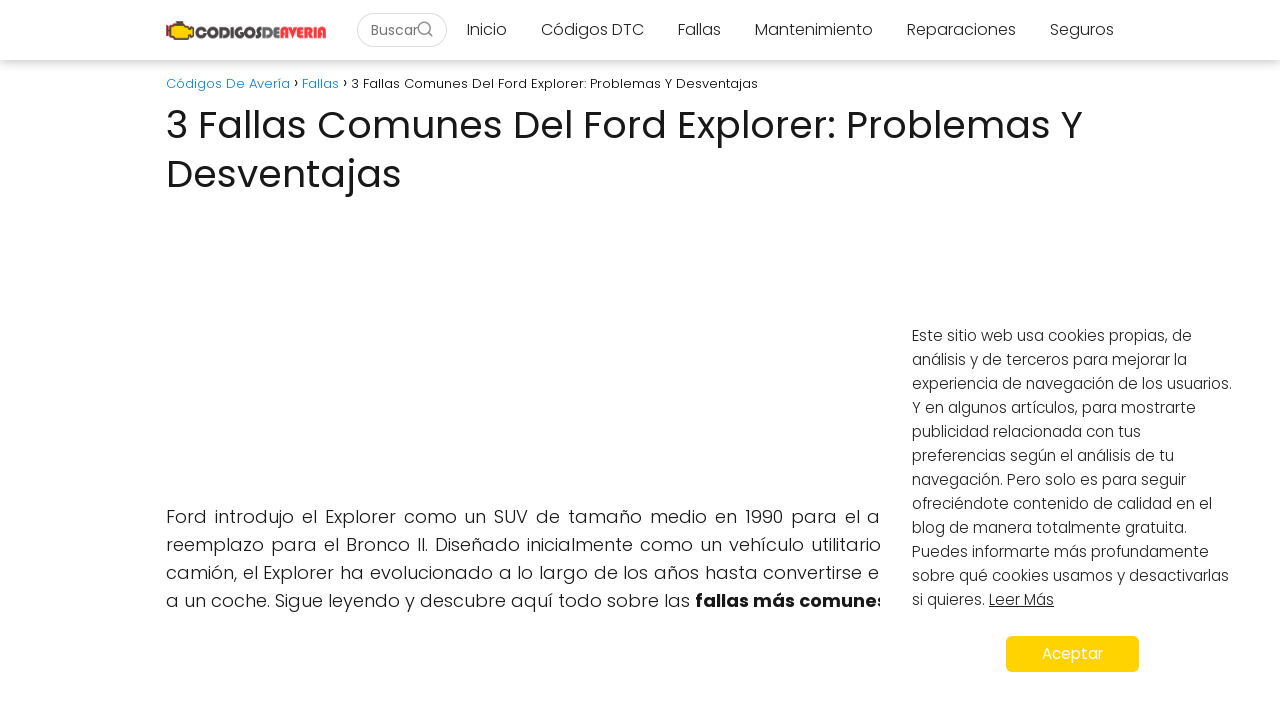

--- FILE ---
content_type: text/html; charset=UTF-8
request_url: https://codigosdeaveria.com/fallas-comunes-del-ford-explorer/
body_size: 21099
content:
<!DOCTYPE html>

<html lang="es" id="html" >
	
<head>
	
<meta charset="UTF-8">
<meta name="viewport" content="width=device-width, initial-scale=1.0, maximum-scale=2.0">
<meta name='robots' content='index, follow, max-image-preview:large, max-snippet:-1, max-video-preview:-1' />
<link rel="preconnect" href="https://fonts.googleapis.com" crossorigin>
<link rel="preconnect" href="https://fonts.gstatic.com/" crossorigin>

	<!-- This site is optimized with the Yoast SEO plugin v21.9.1 - https://yoast.com/wordpress/plugins/seo/ -->
	<title>Las Fallas Más Comunes Del Ford Explorer: Problemas Y Averías</title>
	<meta name="description" content="El Explorer es un SUV popular aunque puede presentar algunos problemas. Descubre aquí las fallas comunes del Ford Explore. Lee Más!" />
	<link rel="canonical" href="https://codigosdeaveria.com/fallas-comunes-del-ford-explorer/" />
	<meta property="og:locale" content="es_ES" />
	<meta property="og:type" content="article" />
	<meta property="og:title" content="Las Fallas Más Comunes Del Ford Explorer: Problemas Y Averías" />
	<meta property="og:description" content="El Explorer es un SUV popular aunque puede presentar algunos problemas. Descubre aquí las fallas comunes del Ford Explore. Lee Más!" />
	<meta property="og:url" content="https://codigosdeaveria.com/fallas-comunes-del-ford-explorer/" />
	<meta property="og:site_name" content="Códigos De Avería" />
	<meta property="article:published_time" content="2022-11-06T12:51:44+00:00" />
	<meta property="article:modified_time" content="2022-11-06T13:04:01+00:00" />
	<meta property="og:image" content="https://codigosdeaveria.com/wp-content/uploads/2022/11/Fallas-Comunes-Del-Ford-Explorer-1.jpg" />
	<meta property="og:image:width" content="700" />
	<meta property="og:image:height" content="400" />
	<meta property="og:image:type" content="image/jpeg" />
	<meta name="author" content="Carlos Damian" />
	<meta name="twitter:card" content="summary_large_image" />
	<meta name="twitter:title" content="Las Fallas Más Comunes Del Ford Explorer: Problemas Y Averías" />
	<meta name="twitter:description" content="El Explorer es un SUV popular aunque puede presentar algunos problemas. Descubre aquí las fallas comunes del Ford Explore. Lee Más!" />
	<meta name="twitter:image" content="https://codigosdeaveria.com/wp-content/uploads/2022/11/Fallas-Comunes-Del-Ford-Explorer-1.jpg" />
	<meta name="twitter:label1" content="Escrito por" />
	<meta name="twitter:data1" content="Carlos Damian" />
	<meta name="twitter:label2" content="Tiempo de lectura" />
	<meta name="twitter:data2" content="11 minutos" />
	<script type="application/ld+json" class="yoast-schema-graph">{"@context":"https://schema.org","@graph":[{"@type":"Article","@id":"https://codigosdeaveria.com/fallas-comunes-del-ford-explorer/#article","isPartOf":{"@id":"https://codigosdeaveria.com/fallas-comunes-del-ford-explorer/"},"author":{"name":"Carlos Damian","@id":"https://codigosdeaveria.com/#/schema/person/1a660ec1dcd45d5eb448f20c2a5fcc34"},"headline":"3 Fallas Comunes Del Ford Explorer: Problemas Y Desventajas","datePublished":"2022-11-06T12:51:44+00:00","dateModified":"2022-11-06T13:04:01+00:00","mainEntityOfPage":{"@id":"https://codigosdeaveria.com/fallas-comunes-del-ford-explorer/"},"wordCount":2242,"commentCount":0,"publisher":{"@id":"https://codigosdeaveria.com/#organization"},"image":{"@id":"https://codigosdeaveria.com/fallas-comunes-del-ford-explorer/#primaryimage"},"thumbnailUrl":"https://codigosdeaveria.com/wp-content/uploads/2022/11/Fallas-Comunes-Del-Ford-Explorer-1.jpg","articleSection":["Fallas"],"inLanguage":"es","potentialAction":[{"@type":"CommentAction","name":"Comment","target":["https://codigosdeaveria.com/fallas-comunes-del-ford-explorer/#respond"]}]},{"@type":"WebPage","@id":"https://codigosdeaveria.com/fallas-comunes-del-ford-explorer/","url":"https://codigosdeaveria.com/fallas-comunes-del-ford-explorer/","name":"Las Fallas Más Comunes Del Ford Explorer: Problemas Y Averías","isPartOf":{"@id":"https://codigosdeaveria.com/#website"},"primaryImageOfPage":{"@id":"https://codigosdeaveria.com/fallas-comunes-del-ford-explorer/#primaryimage"},"image":{"@id":"https://codigosdeaveria.com/fallas-comunes-del-ford-explorer/#primaryimage"},"thumbnailUrl":"https://codigosdeaveria.com/wp-content/uploads/2022/11/Fallas-Comunes-Del-Ford-Explorer-1.jpg","datePublished":"2022-11-06T12:51:44+00:00","dateModified":"2022-11-06T13:04:01+00:00","description":"El Explorer es un SUV popular aunque puede presentar algunos problemas. Descubre aquí las fallas comunes del Ford Explore. Lee Más!","breadcrumb":{"@id":"https://codigosdeaveria.com/fallas-comunes-del-ford-explorer/#breadcrumb"},"inLanguage":"es","potentialAction":[{"@type":"ReadAction","target":["https://codigosdeaveria.com/fallas-comunes-del-ford-explorer/"]}]},{"@type":"ImageObject","inLanguage":"es","@id":"https://codigosdeaveria.com/fallas-comunes-del-ford-explorer/#primaryimage","url":"https://codigosdeaveria.com/wp-content/uploads/2022/11/Fallas-Comunes-Del-Ford-Explorer-1.jpg","contentUrl":"https://codigosdeaveria.com/wp-content/uploads/2022/11/Fallas-Comunes-Del-Ford-Explorer-1.jpg","width":700,"height":400,"caption":"Fallas Comunes Del Ford Explorer"},{"@type":"WebSite","@id":"https://codigosdeaveria.com/#website","url":"https://codigosdeaveria.com/","name":"Códigos De Avería","description":"Sitio dedicado a informar sobre los c&oacute;digos de aver&iacute;a y las fallas en los autom&oacute;viles.","publisher":{"@id":"https://codigosdeaveria.com/#organization"},"potentialAction":[{"@type":"SearchAction","target":{"@type":"EntryPoint","urlTemplate":"https://codigosdeaveria.com/?s={search_term_string}"},"query-input":"required name=search_term_string"}],"inLanguage":"es"},{"@type":"Organization","@id":"https://codigosdeaveria.com/#organization","name":"Codigos de Averia","url":"https://codigosdeaveria.com/","logo":{"@type":"ImageObject","inLanguage":"es","@id":"https://codigosdeaveria.com/#/schema/logo/image/","url":"https://codigosdeaveria.com/wp-content/uploads/2021/07/codigos-de-averia-logo.png","contentUrl":"https://codigosdeaveria.com/wp-content/uploads/2021/07/codigos-de-averia-logo.png","width":468,"height":85,"caption":"Codigos de Averia"},"image":{"@id":"https://codigosdeaveria.com/#/schema/logo/image/"}},{"@type":"Person","@id":"https://codigosdeaveria.com/#/schema/person/1a660ec1dcd45d5eb448f20c2a5fcc34","name":"Carlos Damian","image":{"@type":"ImageObject","inLanguage":"es","@id":"https://codigosdeaveria.com/#/schema/person/image/","url":"https://secure.gravatar.com/avatar/cd2413c08c1484a9a4a7f3b94f0a33d7b160b25085090535ae4837a3009ab795?s=96&d=mm&r=g","contentUrl":"https://secure.gravatar.com/avatar/cd2413c08c1484a9a4a7f3b94f0a33d7b160b25085090535ae4837a3009ab795?s=96&d=mm&r=g","caption":"Carlos Damian"},"sameAs":["https://codigosdeaveria.com"]}]}</script>
	<!-- / Yoast SEO plugin. -->


<link rel='dns-prefetch' href='//fonts.googleapis.com' />
<link rel="alternate" type="application/rss+xml" title="Códigos De Avería &raquo; Feed" href="https://codigosdeaveria.com/feed/" />
<link rel="alternate" type="application/rss+xml" title="Códigos De Avería &raquo; Feed de los comentarios" href="https://codigosdeaveria.com/comments/feed/" />
<link rel="alternate" type="application/rss+xml" title="Códigos De Avería &raquo; Comentario 3 Fallas Comunes Del Ford Explorer: Problemas Y Desventajas del feed" href="https://codigosdeaveria.com/fallas-comunes-del-ford-explorer/feed/" />
<link rel="alternate" title="oEmbed (JSON)" type="application/json+oembed" href="https://codigosdeaveria.com/wp-json/oembed/1.0/embed?url=https%3A%2F%2Fcodigosdeaveria.com%2Ffallas-comunes-del-ford-explorer%2F" />
<link rel="alternate" title="oEmbed (XML)" type="text/xml+oembed" href="https://codigosdeaveria.com/wp-json/oembed/1.0/embed?url=https%3A%2F%2Fcodigosdeaveria.com%2Ffallas-comunes-del-ford-explorer%2F&#038;format=xml" />
<style id='wp-img-auto-sizes-contain-inline-css' type='text/css'>
img:is([sizes=auto i],[sizes^="auto," i]){contain-intrinsic-size:3000px 1500px}
/*# sourceURL=wp-img-auto-sizes-contain-inline-css */
</style>
<link rel='stylesheet' id='pt-cv-public-style-css' href='https://codigosdeaveria.com/wp-content/plugins/content-views-query-and-display-post-page/public/assets/css/cv.css?ver=3.6.3' type='text/css' media='all' />
<style id='classic-theme-styles-inline-css' type='text/css'>
/*! This file is auto-generated */
.wp-block-button__link{color:#fff;background-color:#32373c;border-radius:9999px;box-shadow:none;text-decoration:none;padding:calc(.667em + 2px) calc(1.333em + 2px);font-size:1.125em}.wp-block-file__button{background:#32373c;color:#fff;text-decoration:none}
/*# sourceURL=/wp-includes/css/classic-themes.min.css */
</style>
<link rel='stylesheet' id='arve-main-css' href='https://codigosdeaveria.com/wp-content/plugins/advanced-responsive-video-embedder/build/main.css?ver=b087dd41bba279baeb77' type='text/css' media='all' />
<link rel='stylesheet' id='contact-form-7-css' href='https://codigosdeaveria.com/wp-content/plugins/contact-form-7/includes/css/styles.css?ver=5.8.6' type='text/css' media='all' />
<link rel='stylesheet' id='asap-style-css' href='https://codigosdeaveria.com/wp-content/themes/AsapTheme/assets/css/main.min.css?ver=0108020223' type='text/css' media='all' />
<style id='asap-style-inline-css' type='text/css'>
body {font-family: 'Poppins', sans-serif !important;background: #FFFFFF;font-weight: 300 !important;}h1,h2,h3,h4,h5,h6 {font-family: 'Poppins', sans-serif !important;font-weight: 400;line-height: 1.3;}h1 {color:#181818}h2,h5,h6{color:#181818}h3{color:#181818}h4{color:#181818}.article-loop p,.article-loop-featured p,.article-loop h2,.article-loop h3,.article-loop h4,.article-loop-featured h2,.article-loop-featured h3,.article-loop span.entry-title, .related-posts p,.last-post-sidebar p,.woocommerce-loop-product__title {font-family: 'Poppins', sans-serif !important;font-size: 18px !important;font-weight: 300 !important;}.article-loop .show-extract p,.article-loop .show-extract span {font-family: 'Poppins', sans-serif !important;font-weight: 300 !important;}a {color: #0183e4;}.the-content .post-index span,.des-category .post-index span {font-size:18px;}.the-content .post-index li,.the-content .post-index a,.des-category .post-index li,.des-category .post-index a,.comment-respond > p > span > a,.asap-pros-cons-title span,.asap-pros-cons ul li span,.woocommerce #reviews #comments ol.commentlist li .comment-text p,.woocommerce #review_form #respond p,.woocommerce .comment-reply-title,.woocommerce form .form-row label, .woocommerce-page form .form-row label {font-size: calc(18px - 2px);}.content-tags a,.tagcloud a {border:1px solid #0183e4;}.content-tags a:hover,.tagcloud a:hover {color: #0183e499;}p,.the-content ul li,.the-content ol li {color: #181818;font-size: 18px;line-height: 1.6;}.comment-author cite,.primary-sidebar ul li a,.woocommerce ul.products li.product .price,span.asap-author,.content-cluster .show-extract span {color: #181818;}.comment-body p,#commentform input,#commentform textarea{font-size: calc(18px - 2px);}.social-title {font-size: calc(18px - 3px);}.breadcrumb a,.breadcrumb span,.woocommerce .woocommerce-breadcrumb {font-size: calc(18px - 5px);}.content-footer p,.content-footer li,.search-header input:not([type=submit]):not([type=radio]):not([type=checkbox]):not([type=file]) {font-size: calc(18px - 4px) !important;}.search-header input:not([type=submit]):not([type=radio]):not([type=checkbox]):not([type=file]) {border:1px solid #22222226 !important;}h1 {font-size: 38px;}h2 {font-size: 32px;}h3 {font-size: 28px;}h4 {font-size: 23px;}.site-header,#cookiesbox {background: #ffffff;}.site-header-wc a span.count-number {border:1px solid #222222;}.content-footer {background: #222222;}.comment-respond > p,.area-comentarios ol > p,.error404 .content-loop p + p,.search .content-loop .search-home + p {border-bottom:1px solid #fb3a40}.pagination a,.nav-links a,.woocommerce #respond input#submit,.woocommerce a.button, .woocommerce button.button,.woocommerce input.button,.woocommerce #respond input#submit.alt,.woocommerce a.button.alt,.woocommerce button.button.alt,.woocommerce input.button.alt,.wpcf7-form input.wpcf7-submit {background: #fb3a40;color: #ffffff !important;}.woocommerce div.product .woocommerce-tabs ul.tabs li.active {border-bottom: 2px solid #fb3a40;}.pagination a:hover,.nav-links a:hover {background: #fb3a40B3;}.article-loop a span.entry-title{color:#181818 !important;}.article-loop a:hover p,.article-loop a:hover h2,.article-loop a:hover h3,.article-loop a:hover span.entry-title {color: #0183e4 !important;}.article-loop.custom-links a:hover span.entry-title,.asap-loop-horizontal .article-loop a:hover span.entry-title {color: #181818 !important;}#commentform input,#commentform textarea {border: 2px solid #fb3a40;font-weight: 300 !important;}.content-loop {max-width: 980px;}.site-header-content {max-width: 980px;}.content-footer {max-width: calc(980px - 32px); }.content-footer-social {background: #2222221A;}.content-single {max-width: 980px;}.content-page {max-width: 980px;}.content-wc {max-width: 980px;}.reply a,.go-top {background: #fb3a40;color: #ffffff;}.reply a {border: 2px solid #fb3a40;}#commentform input[type=submit] {background: #fb3a40;color: #ffffff;}.site-header a,header,header label {color: #222222;}.content-footer a,.content-footer p,.content-footer .widget-area {color: #ffffff;}header .line {background: #222222;}.site-logo img {max-width: 160px;}.search-header {margin-left: 10px;}.primary-sidebar {width:300px;}p.sidebar-title,.comment-respond > p,.area-comentarios ol > p,.asap-subtitle {font-size:calc(18px + 2px);}.popular-post-sidebar ol a {color:#181818;font-size:calc(18px - 2px);}.popular-post-sidebar ol li:before,.primary-sidebar div ul li:before {border-color: #fb3a40;}.search-form input[type=submit] {background:#ffffff;}.search-form {border:2px solid #fb3a40;}.sidebar-title:after,.archive .content-loop h1:after {background:#fb3a40;}.single-nav .nav-prev a:before, .single-nav .nav-next a:before {border-color:#fb3a40;}.single-nav a {color:#181818;font-size:calc(18px - 3px);}.the-content .post-index {border-top:2px solid #fb3a40;}.the-content .post-index #show-table {color:#0183e4;font-size: calc(18px - 3px);font-weight: 300;}.the-content .post-index .btn-show {font-size: calc(18px - 3px) !important;}.search-header form {width:90px;}.site-header .site-header-wc svg {stroke:#222222;}.item-featured {color:#ffffff;background:#fb3a40;}.checkbox .check-table svg {stroke:#fb3a40;}.article-content,#commentform input, #commentform textarea,.reply a,.woocommerce #respond input#submit, .woocommerce #respond input#submit.alt,.woocommerce-address-fields__field-wrapper input,.woocommerce-EditAccountForm input,.wpcf7-form input,.wpcf7-form textarea,.wpcf7-form input.wpcf7-submit {border-radius:5px !important;}.pagination a, .pagination span, .nav-links a {border-radius:50%;min-width:2.5rem;}.reply a {padding:6px 8px !important;}.asap-icon,.asap-icon-single {border-radius:50%;}.asap-icon{margin-right:1px;padding:.6rem !important;}.content-footer-social {border-top-left-radius:5px;border-top-right-radius:5px;}.item-featured,.content-item-category>span,.woocommerce span.onsale,.woocommerce a.button,.woocommerce button.button, .woocommerce input.button, .woocommerce a.button.alt, .woocommerce button.button.alt, .woocommerce input.button.alt,.product-gallery-summary .quantity input,#add_payment_method table.cart input,.woocommerce-cart table.cart input, .woocommerce-checkout table.cart input,.woocommerce div.product form.cart .variations select {border-radius:2rem !important;}.search-home input {border-radius:2rem !important;padding: 0.875rem 1.25rem !important;}.search-home button.s-btn {margin-right:1.25rem !important;}#cookiesbox p,#cookiesbox a {color: #222222;}#cookiesbox button {background: #222222;color:#ffffff;}@media (max-width: 1050px) and (min-width:481px) {.article-loop-featured .article-image-featured {border-radius: 5px !important;}}@media (min-width:1050px) { ul.sub-menu,ul.sub-menu li {border-radius:5px;}.search-header input {border-radius:2rem !important;padding: 0 0 0 .85rem !important;}.search-header button.s-btn {width:2.65rem !important;}.site-header .asap-icon svg { stroke: #222222 !important;}.article-loop-featured:first-child .article-image-featured {border-top-left-radius:5px !important;border-bottom-left-radius:5px !important;}.article-loop-featured.asap-columns-1:nth-child(1) .article-image-featured,.article-loop-featured.asap-columns-2:nth-child(2) .article-image-featured,.article-loop-featured.asap-columns-3:nth-child(3) .article-image-featured,.article-loop-featured.asap-columns-4:nth-child(4) .article-image-featured,.article-loop-featured.asap-columns-5:nth-child(5) .article-image-featured {border-top-right-radius:5px !important;border-bottom-right-radius:5px !important;}.primary-sidebar .article-image-featured {border-radius:5px !important;}}@media (min-width:1050px) {.content-footer {border-top-left-radius:5px;border-top-right-radius:5px;}}@media(max-width:480px) {h1,.archive .content-loop h1 {font-size: calc(38px - 8px);}h2 {font-size: calc(32px - 4px);}h3 {font-size: calc(28px - 4px);}.article-loop-featured .article-image-featured {border-radius:5px !important;}}@media(min-width:1050px) {.content-thin {width: calc(95% - 300px);}#menu>ul {font-size: calc(18px - 2px);} #menu ul .menu-item-has-children:after {border: solid #222222;border-width: 0 2px 2px 0;}}.item-featured {margin-top:10px;} .asap-box-design .last-post-sidebar .article-content { min-height:140px;}.asap-box-design .last-post-sidebar .article-loop {margin-bottom:.85rem !important;} .asap-box-design .last-post-sidebar article:last-child { margin-bottom:2rem !important;}.asap-date-loop {font-size: calc(18px - 5px) !important;text-align:center;}.the-content h2:before {margin-top: -70px;height: 70px; } @media (max-width: 1050px) {header label {width: 64px;height: 64px;position: fixed;padding:0;right: 1.5rem;bottom: 5rem;border-radius: 50%;-webkit-box-shadow: 0px 4px 8px 0px rgba(0,0,0,0.5);box-shadow: 0px 4px 8px 0px rgba(0,0,0,0.5);background-color: #fff;-webkit-transition: 300ms ease all;transition: 300ms ease all;z-index:101;display: flex; align-items: center;}.site-header-content {justify-content: center;}.line {background:#282828 !important;}.circle {margin:0 auto;width: 24px;height: 24px;}#menu {margin-top:32px;}}.content-footer .widget-area {padding-right:2rem;}footer {background: #222222;}.content-footer {padding:20px;}.content-footer p.widget-title {margin-bottom:10px;}.content-footer .logo-footer {width:100%;align-items:flex-start;}.content-footer-social {width: 100%;}.content-single,content-page {margin-bottom:2rem;}.content-footer-social > div {max-width: calc(980px - 32px);margin:0 auto;}@media (min-width:1050px) {.content-footer {padding:30px 0;}.content-footer .logo-footer {margin:0 1rem 0 0 !important;padding-right:2rem !important;}}@media (max-width:1050px) {.content-footer .logo-footer {margin:0 0 1rem 0 !important;}.content-footer .widget-area {margin-top:2rem !important;}}
/*# sourceURL=asap-style-inline-css */
</style>
<link rel='stylesheet' id='asap-google-fonts-css' href='https://fonts.googleapis.com/css2?family=Poppins:wght@300;400;700&#038;display=swap' type='text/css' media='all' />
<style id='rocket-lazyload-inline-css' type='text/css'>
.rll-youtube-player{position:relative;padding-bottom:56.23%;height:0;overflow:hidden;max-width:100%;}.rll-youtube-player iframe{position:absolute;top:0;left:0;width:100%;height:100%;z-index:100;background:0 0}.rll-youtube-player img{bottom:0;display:block;left:0;margin:auto;max-width:100%;width:100%;position:absolute;right:0;top:0;border:none;height:auto;cursor:pointer;-webkit-transition:.4s all;-moz-transition:.4s all;transition:.4s all}.rll-youtube-player img:hover{-webkit-filter:brightness(75%)}.rll-youtube-player .play{height:72px;width:72px;left:50%;top:50%;margin-left:-36px;margin-top:-36px;position:absolute;background:url(https://codigosdeaveria.com/wp-content/plugins/rocket-lazy-load/assets/img/youtube.png) no-repeat;cursor:pointer}
/*# sourceURL=rocket-lazyload-inline-css */
</style>
<script type="text/javascript" src="https://codigosdeaveria.com/wp-includes/js/jquery/jquery.min.js?ver=3.7.1" id="jquery-core-js"></script>
<script type="text/javascript" src="https://codigosdeaveria.com/wp-includes/js/jquery/jquery-migrate.min.js?ver=3.4.1" id="jquery-migrate-js"></script>
<link rel="https://api.w.org/" href="https://codigosdeaveria.com/wp-json/" /><link rel="alternate" title="JSON" type="application/json" href="https://codigosdeaveria.com/wp-json/wp/v2/posts/1093" /><link rel="EditURI" type="application/rsd+xml" title="RSD" href="https://codigosdeaveria.com/xmlrpc.php?rsd" />

<link rel='shortlink' href='https://codigosdeaveria.com/?p=1093' />
<script data-ad-client="ca-pub-5635570638448812" async src="https://pagead2.googlesyndication.com/pagead/js/adsbygoogle.js"></script>
<script type="application/ld+json">
	{
	"@context": "http://schema.org",
	"@type": "Organization",
	"name": "Códigos De Avería",
	"alternateName": "Sitio dedicado a informar sobre los c&oacute;digos de aver&iacute;a y las fallas en los autom&oacute;viles.",
	"url": "https://codigosdeaveria.com"
	,"logo": "https://codigosdeaveria.com/wp-content/uploads/2022/11/codigos-de-averia-logo-11.png"
		}
</script>


<script type="application/ld+json">	
	{
	"@context": "https://schema.org",
	"@type": "Article",
	"mainEntityOfPage": {
	"@type": "WebPage",
	"@id": "https://codigosdeaveria.com/fallas-comunes-del-ford-explorer/"
	},
	"headline": "3 Fallas Comunes Del Ford Explorer: Problemas Y Desventajas", 
		"image": {
			"@type": 
				"ImageObject",
				"url": "https://codigosdeaveria.com/wp-content/uploads/2022/11/Fallas-Comunes-Del-Ford-Explorer-1.jpg"
			},
				
	"author": {
		"@type": "Person",
		"name": "Carlos Damian"
	},  
	"publisher": {
		"@type": "Organization",
		"name": "Códigos De Avería"	
				
	,
	"logo": {
		"@type": "ImageObject",
		"url": "https://codigosdeaveria.com/wp-content/uploads/2022/11/codigos-de-averia-logo-11.png"
		}	
					
	},
	"datePublished": "2022-11-06 12:51",
	"dateModified": "2022-11-06 13:04"
}
</script>




<script type="application/ld+json">	
	{
      "@context": "https://schema.org",
      "@type": "WebSite",
      "url": "https://codigosdeaveria.com",
      "potentialAction": {
        "@type": "SearchAction",
        "target": {
          "@type": "EntryPoint",
          "urlTemplate": "https://codigosdeaveria.com/?s={s}"
        },
        "query-input": "required name=s"
      }
    }

</script>



<meta name="google-site-verification" content="QpTplyGI8qIw6UDXz6IOJ2qFw83bXVgNdx4qspaY-mQ" /><link rel="icon" href="https://codigosdeaveria.com/wp-content/uploads/2022/08/codigos-de-averia-logo-1.png" sizes="32x32" />
<link rel="icon" href="https://codigosdeaveria.com/wp-content/uploads/2022/08/codigos-de-averia-logo-1.png" sizes="192x192" />
<link rel="apple-touch-icon" href="https://codigosdeaveria.com/wp-content/uploads/2022/08/codigos-de-averia-logo-1.png" />
<meta name="msapplication-TileImage" content="https://codigosdeaveria.com/wp-content/uploads/2022/08/codigos-de-averia-logo-1.png" />
		<style type="text/css" id="wp-custom-css">
			
.the-content .post-index {

background: #  !important;
border: 1px solid #222222  !important;

}

.site-header {

box-shadow: 0px 0px 12px rgba(0,0,0,.3);

}

#cookiesbox button {
    background: #fed300;
	}

/* Ajuste del Titulo 5 */
h5 { font-size: 20px; }		</style>
		<noscript><style id="rocket-lazyload-nojs-css">.rll-youtube-player, [data-lazy-src]{display:none !important;}</style></noscript><style id='global-styles-inline-css' type='text/css'>
:root{--wp--preset--aspect-ratio--square: 1;--wp--preset--aspect-ratio--4-3: 4/3;--wp--preset--aspect-ratio--3-4: 3/4;--wp--preset--aspect-ratio--3-2: 3/2;--wp--preset--aspect-ratio--2-3: 2/3;--wp--preset--aspect-ratio--16-9: 16/9;--wp--preset--aspect-ratio--9-16: 9/16;--wp--preset--color--black: #000000;--wp--preset--color--cyan-bluish-gray: #abb8c3;--wp--preset--color--white: #ffffff;--wp--preset--color--pale-pink: #f78da7;--wp--preset--color--vivid-red: #cf2e2e;--wp--preset--color--luminous-vivid-orange: #ff6900;--wp--preset--color--luminous-vivid-amber: #fcb900;--wp--preset--color--light-green-cyan: #7bdcb5;--wp--preset--color--vivid-green-cyan: #00d084;--wp--preset--color--pale-cyan-blue: #8ed1fc;--wp--preset--color--vivid-cyan-blue: #0693e3;--wp--preset--color--vivid-purple: #9b51e0;--wp--preset--gradient--vivid-cyan-blue-to-vivid-purple: linear-gradient(135deg,rgb(6,147,227) 0%,rgb(155,81,224) 100%);--wp--preset--gradient--light-green-cyan-to-vivid-green-cyan: linear-gradient(135deg,rgb(122,220,180) 0%,rgb(0,208,130) 100%);--wp--preset--gradient--luminous-vivid-amber-to-luminous-vivid-orange: linear-gradient(135deg,rgb(252,185,0) 0%,rgb(255,105,0) 100%);--wp--preset--gradient--luminous-vivid-orange-to-vivid-red: linear-gradient(135deg,rgb(255,105,0) 0%,rgb(207,46,46) 100%);--wp--preset--gradient--very-light-gray-to-cyan-bluish-gray: linear-gradient(135deg,rgb(238,238,238) 0%,rgb(169,184,195) 100%);--wp--preset--gradient--cool-to-warm-spectrum: linear-gradient(135deg,rgb(74,234,220) 0%,rgb(151,120,209) 20%,rgb(207,42,186) 40%,rgb(238,44,130) 60%,rgb(251,105,98) 80%,rgb(254,248,76) 100%);--wp--preset--gradient--blush-light-purple: linear-gradient(135deg,rgb(255,206,236) 0%,rgb(152,150,240) 100%);--wp--preset--gradient--blush-bordeaux: linear-gradient(135deg,rgb(254,205,165) 0%,rgb(254,45,45) 50%,rgb(107,0,62) 100%);--wp--preset--gradient--luminous-dusk: linear-gradient(135deg,rgb(255,203,112) 0%,rgb(199,81,192) 50%,rgb(65,88,208) 100%);--wp--preset--gradient--pale-ocean: linear-gradient(135deg,rgb(255,245,203) 0%,rgb(182,227,212) 50%,rgb(51,167,181) 100%);--wp--preset--gradient--electric-grass: linear-gradient(135deg,rgb(202,248,128) 0%,rgb(113,206,126) 100%);--wp--preset--gradient--midnight: linear-gradient(135deg,rgb(2,3,129) 0%,rgb(40,116,252) 100%);--wp--preset--font-size--small: 13px;--wp--preset--font-size--medium: 20px;--wp--preset--font-size--large: 36px;--wp--preset--font-size--x-large: 42px;--wp--preset--spacing--20: 0.44rem;--wp--preset--spacing--30: 0.67rem;--wp--preset--spacing--40: 1rem;--wp--preset--spacing--50: 1.5rem;--wp--preset--spacing--60: 2.25rem;--wp--preset--spacing--70: 3.38rem;--wp--preset--spacing--80: 5.06rem;--wp--preset--shadow--natural: 6px 6px 9px rgba(0, 0, 0, 0.2);--wp--preset--shadow--deep: 12px 12px 50px rgba(0, 0, 0, 0.4);--wp--preset--shadow--sharp: 6px 6px 0px rgba(0, 0, 0, 0.2);--wp--preset--shadow--outlined: 6px 6px 0px -3px rgb(255, 255, 255), 6px 6px rgb(0, 0, 0);--wp--preset--shadow--crisp: 6px 6px 0px rgb(0, 0, 0);}:where(.is-layout-flex){gap: 0.5em;}:where(.is-layout-grid){gap: 0.5em;}body .is-layout-flex{display: flex;}.is-layout-flex{flex-wrap: wrap;align-items: center;}.is-layout-flex > :is(*, div){margin: 0;}body .is-layout-grid{display: grid;}.is-layout-grid > :is(*, div){margin: 0;}:where(.wp-block-columns.is-layout-flex){gap: 2em;}:where(.wp-block-columns.is-layout-grid){gap: 2em;}:where(.wp-block-post-template.is-layout-flex){gap: 1.25em;}:where(.wp-block-post-template.is-layout-grid){gap: 1.25em;}.has-black-color{color: var(--wp--preset--color--black) !important;}.has-cyan-bluish-gray-color{color: var(--wp--preset--color--cyan-bluish-gray) !important;}.has-white-color{color: var(--wp--preset--color--white) !important;}.has-pale-pink-color{color: var(--wp--preset--color--pale-pink) !important;}.has-vivid-red-color{color: var(--wp--preset--color--vivid-red) !important;}.has-luminous-vivid-orange-color{color: var(--wp--preset--color--luminous-vivid-orange) !important;}.has-luminous-vivid-amber-color{color: var(--wp--preset--color--luminous-vivid-amber) !important;}.has-light-green-cyan-color{color: var(--wp--preset--color--light-green-cyan) !important;}.has-vivid-green-cyan-color{color: var(--wp--preset--color--vivid-green-cyan) !important;}.has-pale-cyan-blue-color{color: var(--wp--preset--color--pale-cyan-blue) !important;}.has-vivid-cyan-blue-color{color: var(--wp--preset--color--vivid-cyan-blue) !important;}.has-vivid-purple-color{color: var(--wp--preset--color--vivid-purple) !important;}.has-black-background-color{background-color: var(--wp--preset--color--black) !important;}.has-cyan-bluish-gray-background-color{background-color: var(--wp--preset--color--cyan-bluish-gray) !important;}.has-white-background-color{background-color: var(--wp--preset--color--white) !important;}.has-pale-pink-background-color{background-color: var(--wp--preset--color--pale-pink) !important;}.has-vivid-red-background-color{background-color: var(--wp--preset--color--vivid-red) !important;}.has-luminous-vivid-orange-background-color{background-color: var(--wp--preset--color--luminous-vivid-orange) !important;}.has-luminous-vivid-amber-background-color{background-color: var(--wp--preset--color--luminous-vivid-amber) !important;}.has-light-green-cyan-background-color{background-color: var(--wp--preset--color--light-green-cyan) !important;}.has-vivid-green-cyan-background-color{background-color: var(--wp--preset--color--vivid-green-cyan) !important;}.has-pale-cyan-blue-background-color{background-color: var(--wp--preset--color--pale-cyan-blue) !important;}.has-vivid-cyan-blue-background-color{background-color: var(--wp--preset--color--vivid-cyan-blue) !important;}.has-vivid-purple-background-color{background-color: var(--wp--preset--color--vivid-purple) !important;}.has-black-border-color{border-color: var(--wp--preset--color--black) !important;}.has-cyan-bluish-gray-border-color{border-color: var(--wp--preset--color--cyan-bluish-gray) !important;}.has-white-border-color{border-color: var(--wp--preset--color--white) !important;}.has-pale-pink-border-color{border-color: var(--wp--preset--color--pale-pink) !important;}.has-vivid-red-border-color{border-color: var(--wp--preset--color--vivid-red) !important;}.has-luminous-vivid-orange-border-color{border-color: var(--wp--preset--color--luminous-vivid-orange) !important;}.has-luminous-vivid-amber-border-color{border-color: var(--wp--preset--color--luminous-vivid-amber) !important;}.has-light-green-cyan-border-color{border-color: var(--wp--preset--color--light-green-cyan) !important;}.has-vivid-green-cyan-border-color{border-color: var(--wp--preset--color--vivid-green-cyan) !important;}.has-pale-cyan-blue-border-color{border-color: var(--wp--preset--color--pale-cyan-blue) !important;}.has-vivid-cyan-blue-border-color{border-color: var(--wp--preset--color--vivid-cyan-blue) !important;}.has-vivid-purple-border-color{border-color: var(--wp--preset--color--vivid-purple) !important;}.has-vivid-cyan-blue-to-vivid-purple-gradient-background{background: var(--wp--preset--gradient--vivid-cyan-blue-to-vivid-purple) !important;}.has-light-green-cyan-to-vivid-green-cyan-gradient-background{background: var(--wp--preset--gradient--light-green-cyan-to-vivid-green-cyan) !important;}.has-luminous-vivid-amber-to-luminous-vivid-orange-gradient-background{background: var(--wp--preset--gradient--luminous-vivid-amber-to-luminous-vivid-orange) !important;}.has-luminous-vivid-orange-to-vivid-red-gradient-background{background: var(--wp--preset--gradient--luminous-vivid-orange-to-vivid-red) !important;}.has-very-light-gray-to-cyan-bluish-gray-gradient-background{background: var(--wp--preset--gradient--very-light-gray-to-cyan-bluish-gray) !important;}.has-cool-to-warm-spectrum-gradient-background{background: var(--wp--preset--gradient--cool-to-warm-spectrum) !important;}.has-blush-light-purple-gradient-background{background: var(--wp--preset--gradient--blush-light-purple) !important;}.has-blush-bordeaux-gradient-background{background: var(--wp--preset--gradient--blush-bordeaux) !important;}.has-luminous-dusk-gradient-background{background: var(--wp--preset--gradient--luminous-dusk) !important;}.has-pale-ocean-gradient-background{background: var(--wp--preset--gradient--pale-ocean) !important;}.has-electric-grass-gradient-background{background: var(--wp--preset--gradient--electric-grass) !important;}.has-midnight-gradient-background{background: var(--wp--preset--gradient--midnight) !important;}.has-small-font-size{font-size: var(--wp--preset--font-size--small) !important;}.has-medium-font-size{font-size: var(--wp--preset--font-size--medium) !important;}.has-large-font-size{font-size: var(--wp--preset--font-size--large) !important;}.has-x-large-font-size{font-size: var(--wp--preset--font-size--x-large) !important;}
/*# sourceURL=global-styles-inline-css */
</style>
</head>
	
<body data-rsssl=1 class="wp-singular single postid-1093 wp-theme-AsapTheme">
	
	
	
<header class="site-header">
	
	<div class="site-header-content">
		
			
	<div class="site-logo"><a href="https://codigosdeaveria.com/" class="custom-logo-link" rel="home"><img width="398" height="47" src="data:image/svg+xml,%3Csvg%20xmlns='http://www.w3.org/2000/svg'%20viewBox='0%200%20398%2047'%3E%3C/svg%3E" class="custom-logo" alt="Códigos de falla" decoding="async" data-lazy-srcset="https://codigosdeaveria.com/wp-content/uploads/2022/11/codigos-de-averia-logo-11.png 398w, https://codigosdeaveria.com/wp-content/uploads/2022/11/codigos-de-averia-logo-11-300x35.png 300w" data-lazy-sizes="(max-width: 398px) 100vw, 398px" data-lazy-src="https://codigosdeaveria.com/wp-content/uploads/2022/11/codigos-de-averia-logo-11.png" /><noscript><img width="398" height="47" src="https://codigosdeaveria.com/wp-content/uploads/2022/11/codigos-de-averia-logo-11.png" class="custom-logo" alt="Códigos de falla" decoding="async" srcset="https://codigosdeaveria.com/wp-content/uploads/2022/11/codigos-de-averia-logo-11.png 398w, https://codigosdeaveria.com/wp-content/uploads/2022/11/codigos-de-averia-logo-11-300x35.png 300w" sizes="(max-width: 398px) 100vw, 398px" /></noscript></a></div>

	
					
			
	
	<div class="search-header">

		<form action="https://codigosdeaveria.com/" method="get">

			<input autocomplete="off" id="search-header" placeholder="Buscar" value="" name="s" required>
		
						
			<button class="s-btn" type="submit" aria-label="Buscar">
				<svg xmlns="http://www.w3.org/2000/svg" viewBox="0 0 24 24">
					<circle cx="11" cy="11" r="8"></circle>
					<line x1="21" y1="21" x2="16.65" y2="16.65"></line>
				</svg>
			</button>

		</form>	

	</div>

					
			
		
		

<div>
	
		
	<input type="checkbox" id="btn-menu" />
	
	<label id="nav-icon" for="btn-menu">

		<div class="circle nav-icon">

			<span class="line top"></span>
			<span class="line middle"></span>
			<span class="line bottom"></span>

		</div>
		
	</label>
	
	
	<nav id="menu" itemscope="itemscope" itemtype="http://schema.org/SiteNavigationElement" role="navigation">
		
		
		<div class="search-responsive">

			<form action="https://codigosdeaveria.com/" method="get">
				
				<input autocomplete="off" id="search-menu" placeholder="Buscar" value="" name="s" required>
				
												
				<button class="s-btn" type="submit" aria-label="Buscar">
					<svg xmlns="http://www.w3.org/2000/svg" viewBox="0 0 24 24">
						<circle cx="11" cy="11" r="8"></circle>
						<line x1="21" y1="21" x2="16.65" y2="16.65"></line>
					</svg>
				</button>
				
			</form>	

		</div>

		
		<ul id="menu-menu-principal" class="abc"><li id="menu-item-359" class="menu-item menu-item-type-custom menu-item-object-custom menu-item-home menu-item-359"><a href="https://codigosdeaveria.com/" itemprop="url">Inicio</a></li>
<li id="menu-item-48" class="menu-item menu-item-type-taxonomy menu-item-object-category menu-item-48"><a href="https://codigosdeaveria.com/codigos-dtc/" itemprop="url">Códigos DTC</a></li>
<li id="menu-item-49" class="menu-item menu-item-type-taxonomy menu-item-object-category current-post-ancestor current-menu-parent current-post-parent menu-item-49"><a href="https://codigosdeaveria.com/fallas/" itemprop="url">Fallas</a></li>
<li id="menu-item-50" class="menu-item menu-item-type-taxonomy menu-item-object-category menu-item-50"><a href="https://codigosdeaveria.com/mantenimiento/" itemprop="url">Mantenimiento</a></li>
<li id="menu-item-51" class="menu-item menu-item-type-taxonomy menu-item-object-category menu-item-51"><a href="https://codigosdeaveria.com/reparaciones/" itemprop="url">Reparaciones</a></li>
<li id="menu-item-52" class="menu-item menu-item-type-taxonomy menu-item-object-category menu-item-52"><a href="https://codigosdeaveria.com/seguros/" itemprop="url">Seguros</a></li>
</ul>	</nav> 
	
</div>					
	</div>
	
</header>
	

<main class="content-single">
	
			
			
		
					
	<article class="article-full">
				
		
	
		
		<div role="navigation" aria-label="Breadcrumbs" class="breadcrumb-trail breadcrumbs" itemprop="breadcrumb"><ul class="breadcrumb" itemscope itemtype="http://schema.org/BreadcrumbList"><meta name="numberOfItems" content="3" /><meta name="itemListOrder" content="Ascending" /><li itemprop="itemListElement" itemscope itemtype="http://schema.org/ListItem" class="trail-item trail-begin"><a href="https://codigosdeaveria.com/" rel="home" itemprop="item"><span itemprop="name">Códigos De Avería</span></a><meta itemprop="position" content="1" /></li><li itemprop="itemListElement" itemscope itemtype="http://schema.org/ListItem" class="trail-item"><a href="https://codigosdeaveria.com/fallas/" itemprop="item"><span itemprop="name">Fallas</span></a><meta itemprop="position" content="2" /></li><li itemprop="itemListElement" itemscope itemtype="http://schema.org/ListItem" class="trail-item trail-end"><span itemprop="name">3 Fallas Comunes Del Ford Explorer: Problemas Y Desventajas</span><meta itemprop="position" content="3" /></li></ul></div>
		<h1>3 Fallas Comunes Del Ford Explorer: Problemas Y Desventajas</h1>
			
		
			
				<div class="ads-asap ads-asap-aligncenter">
						
				<script async src="https://pagead2.googlesyndication.com/pagead/js/adsbygoogle.js?client=ca-pub-5635570638448812"
     crossorigin="anonymous"></script>
<!-- Anuncio-1 -->
<ins class="adsbygoogle"
     style="display:block"
     data-ad-client="ca-pub-5635570638448812"
     data-ad-slot="2149512117"
     data-ad-format="auto"
     data-full-width-responsive="true"></ins>
<script>
     (adsbygoogle = window.adsbygoogle || []).push({});
</script>
				</div>
					
				
					

	

	
	
	

	

	

	

		
		
			
		

	
	<div class="the-content">
	
	<p style="text-align: justify;">Ford introdujo el Explorer como un SUV de tamaño medio en 1990 para el año modelo 1991 como un reemplazo para el Bronco II. Diseñado inicialmente como un vehículo utilitario deportivo basado en un camión, el Explorer ha evolucionado a lo largo de los años hasta convertirse en un SUV crossover similar a un coche. Sigue leyendo y descubre aquí todo sobre las <strong>fallas más comunes del Ford Explore</strong>.</p><div class="ads-asap ads-asap-aligncenter"><script async src="https://pagead2.googlesyndication.com/pagead/js/adsbygoogle.js?client=ca-pub-5635570638448812"
     crossorigin="anonymous"></script>
<ins class="adsbygoogle"
     style="display:block; text-align:center;"
     data-ad-layout="in-article"
     data-ad-format="fluid"
     data-ad-client="ca-pub-5635570638448812"
     data-ad-slot="2764304371"></ins>
<script>
     (adsbygoogle = window.adsbygoogle || []).push({});
</script></div>
<p style="text-align: justify;">El Explorer es popular entre las familias gracias a su espacioso interior y a sus avanzadas características de seguridad. Si estas interesado en este vehículo es bueno que estés al tanto de los problemas comunes que han sido reportados por algunos conductores de la Ford Explore.</p>
<div class="post-index"><span>Índice de Contenidos <span class="btn-show"><label class="checkbox"><input type="checkbox"/ ><span class="check-table" ><svg xmlns="http://www.w3.org/2000/svg" viewBox="0 0 24 24"><path stroke="none" d="M0 0h24v24H0z" fill="none"/><polyline points="6 15 12 9 18 15" /></svg></span></label></span></span>            			                                <ol  id="index-table">
                
											<li>
												<a href="#Fallas_comunes_del_Ford_Explorer" title="Fallas comunes del Ford Explorer">Fallas comunes del Ford Explorer</a>
											            			                                <ol >
                
											<li>
												<a href="#1._Problema_de_transmisión_del_Ford_Explorer" title="1. Problema de transmisión del Ford Explorer">1. Problema de transmisión del Ford Explorer</a>
											</li>
								            											<li>
												<a href="#2._Fallo_de_los_cojinetes_de_las_ruedas" title="2. Fallo de los cojinetes de las ruedas">2. Fallo de los cojinetes de las ruedas</a>
											</li>
								            											<li>
												<a href="#3._Problemas_de_burbujeo_de_la_pintura_del_Ford_Explorer" title="3. Problemas de burbujeo de la pintura del Ford Explorer">3. Problemas de burbujeo de la pintura del Ford Explorer</a>
											</li>
									                 	 </ol>
                 					            																	</li>
								            											<li>
												<a href="#Ventajas_y_desventajas_del_Ford_Explorer" title="Ventajas y desventajas del Ford Explorer">Ventajas y desventajas del Ford Explorer</a>
											</li>
								            											<li>
												<a href="#¿Qué_dicen_las_opiniones_acerca_del_Ford_Explorer?" title="¿Qué dicen las opiniones acerca del Ford Explorer?">¿Qué dicen las opiniones acerca del Ford Explorer?</a>
											</li>
								            																	</li>
									                 	 </ol>
                 					</div><h2 id="Fallas_comunes_del_Ford_Explorer">Fallas comunes del Ford Explorer</h2>
<figure id="attachment_1095" aria-describedby="caption-attachment-1095" style="width: 700px" class="wp-caption aligncenter"><img decoding="async" loading="lazy" class="size-full wp-image-1095" src="data:image/svg+xml,%3Csvg%20xmlns='http://www.w3.org/2000/svg'%20viewBox='0%200%20700%20400'%3E%3C/svg%3E" alt="Averías Del Ford Explorer" width="700" height="400" data-lazy-srcset="https://codigosdeaveria.com/wp-content/uploads/2022/11/Fallas-Comunes-Del-Ford-Explorer-2.jpg 700w, https://codigosdeaveria.com/wp-content/uploads/2022/11/Fallas-Comunes-Del-Ford-Explorer-2-300x171.jpg 300w" data-lazy-sizes="auto, (max-width: 700px) 100vw, 700px" data-lazy-src="https://codigosdeaveria.com/wp-content/uploads/2022/11/Fallas-Comunes-Del-Ford-Explorer-2.jpg" /><noscript><img decoding="async" loading="lazy" class="size-full wp-image-1095" src="https://codigosdeaveria.com/wp-content/uploads/2022/11/Fallas-Comunes-Del-Ford-Explorer-2.jpg" alt="Averías Del Ford Explorer" width="700" height="400" srcset="https://codigosdeaveria.com/wp-content/uploads/2022/11/Fallas-Comunes-Del-Ford-Explorer-2.jpg 700w, https://codigosdeaveria.com/wp-content/uploads/2022/11/Fallas-Comunes-Del-Ford-Explorer-2-300x171.jpg 300w" sizes="auto, (max-width: 700px) 100vw, 700px" /></noscript><figcaption id="caption-attachment-1095" class="wp-caption-text">Averías Del Ford Explorer</figcaption></figure>
<p style="text-align: justify;">Aunque la Ford Explore es una excelente camioneta desafortunadamente, tiene problemas únicos que varían entre los modelos del año. En este artículo, destacaremos los tres problemas más comunes del Ford Explorer basados en las quejas de los propietarios.</p>
<h3 id="1._Problema_de_transmisión_del_Ford_Explorer">1. Problema de transmisión del Ford Explorer</h3>
<p style="text-align: justify;">El fallo más notorio del Ford Explorer tiene que ver con la transmisión. Car Complaint lo clasificó como el primero, segundo y tercer peor problema del Explorer. El modelo del año 2006 tomó la ranura número uno para el peor modelo de año, seguido por el 2002 y 2004 Explorer.</p>
<p style="text-align: justify;">También es digno de mención que el Explorer de 2002 a 2005 tiene una historia bien documentada de costosas fallas de transmisión por debajo de 100.000 millas (160.000 kilómetros).</p>
<p style="text-align: justify;">De acuerdo con Car Complaint, el problema de transmisión del modelo del año 2006 tiene un costo de reparación típico de $ 1,830 (dependiendo de tu ubicación), y esto ocurre en un kilometraje promedio de 49,450 millas (79.582 kilómetros).</p>
<p style="text-align: justify;">Para el modelo del año 2002, el fallo de la transmisión tiene un costo de reparación un poco alto, y el problema se produce en un kilometraje medio de 94.800 millas (152.000 kilómetros).</p>
<p style="text-align: justify;">Para el modelo del año 2004, Car Complaint estima que el costo de la reparación del problema de la transmisión es de aproximadamente $2,000, aunque esto también depende de tu ubicación y del país en el que vivas; este problema se produce en un kilometraje promedio de 73,350 millas (118.000 kilómetros).</p>
<p style="text-align: justify;"><strong>Problemas comunes de la transmisión del Ford Explorer</strong></p>
<p style="text-align: justify;">Estos son algunos de los problemas comunes de la transmisión del Explorer:</p>
<h4 style="text-align: justify;">1. Deslizamiento de la transmisión:</h4>
<p style="text-align: justify;">Un sistema de transmisión que resbala puede deslizarse de una marcha a otra en lugar de deslizarse suavemente, como debería. Este problema de transmisión es más común en el Explorer 2004.</p>
<p style="text-align: justify;"><strong>Causas y solución:</strong></p>
<p style="text-align: justify;">El deslizamiento de la transmisión puede ocurrir como dificultad para cambiar de marcha, interrupción en la aceleración, luz de chequeo del motor encendida, retraso o falla para entrar en reversa, sonidos extraños durante los cambios, RPMs extremadamente altas y olores a quemado.</p>
<p style="text-align: justify;"><strong>Estas son algunas de las causas de una transmisión que resbala:</strong></p>
<ul style="text-align: justify;">
<li>Engranajes o bandas de transmisión desgastadas</li>
<li>Líquido de transmisión bajo o quemado</li>
<li>Dificultad con el convertidor de par</li>
<li>Embrague defectuoso</li>
<li>Solenoide defectuoso</li>
</ul>
<p style="text-align: justify;"><strong>Aquí hay algunas soluciones reportadas para este problema:</strong></p>
<ul style="text-align: justify;">
<li>Reconstruir la transmisión</li>
<li>Sustituir el solenoide de cambio</li>
<li>Sustituir la transmisión</li>
<li>Reemplazar el solenoide de cambio y las bandas</li>
</ul>
<h4 style="text-align: justify;">2. La transmisión se mueve de un lado a otro, con una fuerte sacudida al cambiar de marcha:</h4>
<figure id="attachment_1096" aria-describedby="caption-attachment-1096" style="width: 700px" class="wp-caption aligncenter"><img decoding="async" loading="lazy" class="size-full wp-image-1096" src="data:image/svg+xml,%3Csvg%20xmlns='http://www.w3.org/2000/svg'%20viewBox='0%200%20700%20400'%3E%3C/svg%3E" alt="Problemas En El Ford Explorer" width="700" height="400" data-lazy-srcset="https://codigosdeaveria.com/wp-content/uploads/2022/11/Fallas-Comunes-Del-Ford-Explorer-3.jpg 700w, https://codigosdeaveria.com/wp-content/uploads/2022/11/Fallas-Comunes-Del-Ford-Explorer-3-300x171.jpg 300w" data-lazy-sizes="auto, (max-width: 700px) 100vw, 700px" data-lazy-src="https://codigosdeaveria.com/wp-content/uploads/2022/11/Fallas-Comunes-Del-Ford-Explorer-3.jpg" /><noscript><img decoding="async" loading="lazy" class="size-full wp-image-1096" src="https://codigosdeaveria.com/wp-content/uploads/2022/11/Fallas-Comunes-Del-Ford-Explorer-3.jpg" alt="Problemas En El Ford Explorer" width="700" height="400" srcset="https://codigosdeaveria.com/wp-content/uploads/2022/11/Fallas-Comunes-Del-Ford-Explorer-3.jpg 700w, https://codigosdeaveria.com/wp-content/uploads/2022/11/Fallas-Comunes-Del-Ford-Explorer-3-300x171.jpg 300w" sizes="auto, (max-width: 700px) 100vw, 700px" /></noscript><figcaption id="caption-attachment-1096" class="wp-caption-text">Problemas En El Ford Explorer</figcaption></figure>
<p style="text-align: justify;">Un auto con embestidas en la transmisión experimenta cambios ásperos, lo que puede llevar a problemas con la aceleración, dificultad para cambiar de marcha, o falta de transición suave.</p>
<p style="text-align: justify;"><strong>Causas y solución:</strong></p>
<p style="text-align: justify;">Esto puede causar un obturador o vibración en la línea de transmisión durante una curva cerrada, un golpe o un ruido metálico durante la aceleración ligera o la conducción por debajo de 40 mph (64 KM/H). Este problema es el principal problema de transmisión del Explorer 2006.</p>
<p style="text-align: justify;">Aquí están algunas causas comunes de este problema de cambio: vacío defectuoso, fluido de transmisión bajo, un sensor defectuoso, o cultura de mantenimiento pobre.</p>
<p style="text-align: justify;"><strong>Aquí hay algunas soluciones comunes reportadas por los propietarios de Ford Explorer:</strong></p>
<ul style="text-align: justify;">
<li>Reemplazar la transmisión</li>
<li>TSB de Ford reprogramando el control de la transmisión</li>
<li>Reemplazar el módulo de transmisión</li>
<li>Reprogramar la transmisión</li>
<li>Reemplazar el conjunto de solenoides</li>
</ul>
<h4 style="text-align: justify;">3. El coche se para por un fallo de la transmisión:</h4>
<p style="text-align: justify;">Cuando los problemas de transmisión persisten, pueden llevar a una falla de la transmisión. Cuando se produce un fallo, la transmisión se agarrotará y el coche se parará bruscamente.</p>
<p style="text-align: justify;"><strong>Causas y solución:</strong></p>
<p style="text-align: justify;">Estas son algunas de las causas de la falla de la transmisión: bajo fluido de transmisión, solenoides de transmisión defectuosos o mal mantenimiento del fluido.</p>
<p style="text-align: justify;"><strong>Soluciones más comunes de los propietarios de Explorer:</strong></p>
<ul style="text-align: justify;">
<li>Reemplazar por una transmisión reconstruida</li>
<li>Reemplazar la transmisión</li>
<li>La transmisión necesita ser retirada del mercado</li>
<li>El mecánico local arregló, no dando el concesionario más negocio</li>
</ul>
<p style="text-align: justify;"><strong>NO DEJES DE LEER:</strong> <a href="https://codigosdeaveria.com/tipos-de-diferenciales/">4 Tipos De Diferenciales: Cómo Funcionan, Diferencias Y Más!</a></p>
<h3 id="2._Fallo_de_los_cojinetes_de_las_ruedas">2. Fallo de los cojinetes de las ruedas</h3>
<p style="text-align: justify;">Para el rendimiento del vehículo, los rodamientos de las ruedas son esenciales. Son importantes para el funcionamiento saludable de cualquier vehículo, ya que ayudan a que las ruedas giren suavemente.</p>
<p style="text-align: justify;">Aparte del problema de transmisión en el Ford Explorer, el fallo de los cojinetes de las ruedas también es un problema grave. <strong>Este fallo es muy común en los Explorers de 2002 y 2003, y ocurre alrededor de las 90.000 millas (144.000 kilómetros).</strong></p>
<p style="text-align: justify;">Cuesta alrededor de $500 a $1,000 arreglar un Explorer con falla de rodamiento de rueda, dependiendo de cuántos rodamientos de rueda hayan fallado y dependiendo de tu ubicación.</p>
<h4 style="text-align: justify;">Signos de rodamientos de rueda defectuosos</h4>
<p style="text-align: justify;"><strong>Estos son algunos de los síntomas de los rodamientos de rueda en mal estado:</strong></p>
<ol style="text-align: justify;">
<li>Ruido: Debido al movimiento rotatorio de la rueda, el cambio en el sonido que produce puede identificar fácilmente cualquier problema con su buen funcionamiento. Estos son algunos de los ruidos que se pueden escuchar de un rodamiento defectuoso:</li>
</ol>
<ul style="text-align: justify;">
<li>Un zumbido, un estruendo o un gruñido. Estos ruidos aumentan con la aceleración o al girar el vehículo.</li>
<li>Ruidos de chirridos que son fuertes y persistentes durante la conducción.</li>
<li>Ruidos de traqueteo al conducir sobre superficies irregulares.</li>
</ul>
<ol style="text-align: justify;" start="2">
<li>Soltura en el volante o dirección imprecisa.</li>
<li>Vibración del volante: Estos cambios puntuales de vibración cuando la velocidad del vehículo aumenta o cuando el vehículo gira.</li>
<li>Mal funcionamiento del ABS: Un fallo en el sensor del ABS integrado en las ruedas y en los rodamientos puede provocar problemas en el ABS.</li>
</ol>
<h4 style="text-align: justify;">Posibles causas y soluciones</h4>
<p style="text-align: justify;">Estas son las posibles causas de un rodamiento malo:</p>
<ul style="text-align: justify;">
<li><strong>Rodamiento de rueda de mala calidad:</strong> Hay una enorme presión sobre los rodamientos de rueda, por lo que una calidad inferior o un fallo de fábrica puede causar una falla grave. Esta es la principal queja de los propietarios de Explorer. Esto es evidente en el desgaste prematuro y el fallo de los rodamientos de rueda de los modelos Explorer.</li>
<li><strong>Condiciones de la carretera:</strong> Conducir en condiciones fuera de carretera con agua profunda o barro puede hacer que los rodamientos de las ruedas fallen.</li>
<li><strong>Contaminantes:</strong> Materiales como el barro, el polvo, el agua turbia, la sal de la carretera (especialmente en la región del cinturón de sal) pueden penetrar y contaminar el rodamiento, provocando su desgaste. Además, la vida útil del rodamiento se reduce al conducir por carreteras con baches y badenes.</li>
<li><strong>Modificación de las ruedas:</strong> La modificación de las ruedas puede someter a los rodamientos de las ruedas a un mayor desgaste como resultado de los nuevos modos de neumáticos y amortiguadores (amortiguadores/resortes más rígidos).</li>
</ul>
<p style="text-align: justify;">Conducir con los rodamientos de las ruedas desgastados puede causar graves daños al eje de transmisión, ya que el conjunto de la dirección ejerce presión en la junta homocinética y los componentes del sistema de frenos. Esto puede suponer un gran peligro para la seguridad.</p>
<p style="text-align: justify;"><strong>La mejor solución para un rodamiento en mal estado es sustituirlo para evitar un fallo total.</strong></p>
<h3 id="3._Problemas_de_burbujeo_de_la_pintura_del_Ford_Explorer">3. Problemas de burbujeo de la pintura del Ford Explorer</h3>
<figure id="attachment_1097" aria-describedby="caption-attachment-1097" style="width: 700px" class="wp-caption aligncenter"><img decoding="async" loading="lazy" class="size-full wp-image-1097" src="data:image/svg+xml,%3Csvg%20xmlns='http://www.w3.org/2000/svg'%20viewBox='0%200%20700%20400'%3E%3C/svg%3E" alt="Desventajas Del Ford Explorer" width="700" height="400" data-lazy-srcset="https://codigosdeaveria.com/wp-content/uploads/2022/11/Fallas-Comunes-Del-Ford-Explorer-4.jpg 700w, https://codigosdeaveria.com/wp-content/uploads/2022/11/Fallas-Comunes-Del-Ford-Explorer-4-300x171.jpg 300w" data-lazy-sizes="auto, (max-width: 700px) 100vw, 700px" data-lazy-src="https://codigosdeaveria.com/wp-content/uploads/2022/11/Fallas-Comunes-Del-Ford-Explorer-4.jpg" /><noscript><img decoding="async" loading="lazy" class="size-full wp-image-1097" src="https://codigosdeaveria.com/wp-content/uploads/2022/11/Fallas-Comunes-Del-Ford-Explorer-4.jpg" alt="Desventajas Del Ford Explorer" width="700" height="400" srcset="https://codigosdeaveria.com/wp-content/uploads/2022/11/Fallas-Comunes-Del-Ford-Explorer-4.jpg 700w, https://codigosdeaveria.com/wp-content/uploads/2022/11/Fallas-Comunes-Del-Ford-Explorer-4-300x171.jpg 300w" sizes="auto, (max-width: 700px) 100vw, 700px" /></noscript><figcaption id="caption-attachment-1097" class="wp-caption-text">Desventajas Del Ford Explorer</figcaption></figure>
<p style="text-align: justify;">Basados en nuestra investigación, la tercera queja notoria de los propietarios de Ford Explorer es sobre la pintura. Estos problemas ocurren principalmente entre 30,000 millas a 50, 000 millas (48.000 a 80.000 kilómetros). Es muy común en los Explorers de 2011 a 2017.</p>
<p style="text-align: justify;">Notable entre el modelo de año para la pintura en el capó y el burbujeo alrededor del perímetro es el 2013 Ford Explorer.</p>
<p style="text-align: justify;">Con un índice de gravedad de 7,2, que es bastante malo, el problema de pintura del año modelo 2013 tiene un costo de reparación típico de $ 1,220 y ocurre en un kilometraje promedio de 45,600 millas (73.000 kilómetros), además el costo de reparación puede variar dependiendo de tu ubicación.</p>
<p style="text-align: justify;">Hay otras quejas sobre los problemas de carrocerías o pintura de la Ford Explorer, como burbujas de óxido en el capó, pintura descascarillada en la puerta trasera, pintura descascarillada, bordes interiores de las puertas del lado del pasajero oxidados y pintura agrietada.</p>
<p style="text-align: justify;">El problema con más quejas es la pintura del capó que hace burbujas alrededor del perímetro.</p>
<h4 style="text-align: justify;">¿Qué hace que la pintura del capó burbujee alrededor del perímetro?</h4>
<p style="text-align: justify;">La mayoría de los propietarios del Explorer creen que esto es un fallo de fábrica y que debería haber una llamada a revisión para este problema, pero no ha habido ninguna llamada a revisión debido a esto.</p>
<p style="text-align: justify;">Los propietarios del Explorer tienen razón porque la humedad causa burbujas, muy probablemente ocurrió durante el proceso de pintura. Demasiada humedad en las líneas aéreas mientras se pinta un coche causará este problema de burbujas.</p>
<p style="text-align: justify;">Aparte del problema de la humedad, el fallo también podría estar relacionado con la carrocería, una mala preparación de la pintura o el óxido.</p>
<h4 style="text-align: justify;">Posible solución</h4>
<p style="text-align: justify;">Para eliminar la burbuja, utiliza un rascador o papel de lija para eliminarla hasta la superficie desnuda del metal, imprima todas las zonas desnudas con una imprimación de alta calidad y, a continuación, vuelva a pintar la superficie con pintura de alta calidad en el acabado deseado.</p>
<p style="text-align: justify;"><strong>PUEDES LEER:</strong> <a href="https://codigosdeaveria.com/como-quitar-la-humedad-de-los-faros/">Cómo Quitar La Humedad De Los Faros: Pasos Y Consejos!</a></p>
<h2 id="Ventajas_y_desventajas_del_Ford_Explorer">Ventajas y desventajas del Ford Explorer</h2>
<p style="text-align: justify;">Una vez conocidas las fallas más comunes de la Ford Explore, es momento de que sepas de algunas cosas buenas y malas que esta camioneta tiene para ofrecer, comencemos con los pros:</p>
<p style="text-align: justify;"><div class="asap-pros-cons"><div class="asap-pros"><div class="asap-pros-cons-title" style="background: #5cac4b;"><span style="color: #ffffff;">Ventajas </span></div><div class="asap-pros-cons-content"><ul><li><svg xmlns="http://www.w3.org/2000/svg" class="icon icon-tabler icon-tabler-check" width="18" height="18" viewBox="0 0 24 24" stroke-width="1.5" stroke="#5cac4b" fill="none" stroke-linecap="round" stroke-linejoin="round"><path stroke="none" d="M0 0h24v24H0z" fill="none"/><path d="M5 12l5 5l10 -10" /></svg><span><strong>Potente motor</strong>: Con un motor de última generación de 4.6 litros (también disponible en motores V-8) que puede manejar 292 ponis y 300 lb-pie de torque, el motor del Explorer da lo mejor de sí en la carretera, con una conducción suave a máxima velocidad.<br /></span></li><li><svg xmlns="http://www.w3.org/2000/svg" class="icon icon-tabler icon-tabler-check" width="18" height="18" viewBox="0 0 24 24" stroke-width="1.5" stroke="#5cac4b" fill="none" stroke-linecap="round" stroke-linejoin="round"><path stroke="none" d="M0 0h24v24H0z" fill="none"/><path d="M5 12l5 5l10 -10" /></svg><span><strong>Capacidad de Remolque</strong>: El potente motor te da una capacidad de remolque de hasta 7,300 lb, lo que lo coloca por encima de otros crossovers de la misma categoría.<br /></span></li><li><svg xmlns="http://www.w3.org/2000/svg" class="icon icon-tabler icon-tabler-check" width="18" height="18" viewBox="0 0 24 24" stroke-width="1.5" stroke="#5cac4b" fill="none" stroke-linecap="round" stroke-linejoin="round"><path stroke="none" d="M0 0h24v24H0z" fill="none"/><path d="M5 12l5 5l10 -10" /></svg><span><strong>Versatilidad</strong>: El Ford Explorer es muy versátil a la hora de transportar personas y carga.<br /></span></li><li><svg xmlns="http://www.w3.org/2000/svg" class="icon icon-tabler icon-tabler-check" width="18" height="18" viewBox="0 0 24 24" stroke-width="1.5" stroke="#5cac4b" fill="none" stroke-linecap="round" stroke-linejoin="round"><path stroke="none" d="M0 0h24v24H0z" fill="none"/><path d="M5 12l5 5l10 -10" /></svg><span><strong>Espacio de almacenamiento interior</strong>: Con más de 85 pies cúbicos de almacenamiento interno, el Ford Explorer destaca entre sus competidores. Los propietarios del Explorer pueden utilizar el espacio interior para cargar equipos deportivos, equipos de camping o suministros de renovación, entre otros.<br /></span></li><li><svg xmlns="http://www.w3.org/2000/svg" class="icon icon-tabler icon-tabler-check" width="18" height="18" viewBox="0 0 24 24" stroke-width="1.5" stroke="#5cac4b" fill="none" stroke-linecap="round" stroke-linejoin="round"><path stroke="none" d="M0 0h24v24H0z" fill="none"/><path d="M5 12l5 5l10 -10" /></svg><span><strong>Capacidad de asientos</strong>: Ford fortificó el Explorer con 6 a 7 asientos, que son muy espaciosos y cómodos. Tiene suficiente espacio como para enfrentarse a un monovolumen.</span></li></ul></div></div><div class="asap-cons"><div class="asap-pros-cons-title" style="background: #e63334;"><span style="color: #ffffff;">Desventajas</span></div><div class="asap-pros-cons-content"><ul><li><svg xmlns="http://www.w3.org/2000/svg" class="icon icon-tabler icon-tabler-x" width="18" height="18" viewBox="0 0 24 24" stroke-width="1.5" stroke="#e63334" fill="none" stroke-linecap="round" stroke-linejoin="round"><path stroke="none" d="M0 0h24v24H0z" fill="none"/><line x1="18" y1="6" x2="6" y2="18" /><line x1="6" y1="6" x2="18" y2="18" /></svg><span>Problema de transmisión<br /></span></li><li><svg xmlns="http://www.w3.org/2000/svg" class="icon icon-tabler icon-tabler-x" width="18" height="18" viewBox="0 0 24 24" stroke-width="1.5" stroke="#e63334" fill="none" stroke-linecap="round" stroke-linejoin="round"><path stroke="none" d="M0 0h24v24H0z" fill="none"/><line x1="18" y1="6" x2="6" y2="18" /><line x1="6" y1="6" x2="18" y2="18" /></svg><span>Fallo en los rodamientos de las ruedas<br /></span></li><li><svg xmlns="http://www.w3.org/2000/svg" class="icon icon-tabler icon-tabler-x" width="18" height="18" viewBox="0 0 24 24" stroke-width="1.5" stroke="#e63334" fill="none" stroke-linecap="round" stroke-linejoin="round"><path stroke="none" d="M0 0h24v24H0z" fill="none"/><line x1="18" y1="6" x2="6" y2="18" /><line x1="6" y1="6" x2="18" y2="18" /></svg><span>Problemas de burbujas en la pintura</span></li></ul></div></div></div>
<h2 id="¿Qué_dicen_las_opiniones_acerca_del_Ford_Explorer?">¿Qué dicen las opiniones acerca del Ford Explorer?</h2>
<figure id="attachment_1098" aria-describedby="caption-attachment-1098" style="width: 700px" class="wp-caption aligncenter"><img decoding="async" loading="lazy" class="size-full wp-image-1098" src="data:image/svg+xml,%3Csvg%20xmlns='http://www.w3.org/2000/svg'%20viewBox='0%200%20700%20400'%3E%3C/svg%3E" alt="Fallos Del Ford Explorer" width="700" height="400" data-lazy-srcset="https://codigosdeaveria.com/wp-content/uploads/2022/11/Fallas-Comunes-Del-Ford-Explorer-5.jpg 700w, https://codigosdeaveria.com/wp-content/uploads/2022/11/Fallas-Comunes-Del-Ford-Explorer-5-300x171.jpg 300w" data-lazy-sizes="auto, (max-width: 700px) 100vw, 700px" data-lazy-src="https://codigosdeaveria.com/wp-content/uploads/2022/11/Fallas-Comunes-Del-Ford-Explorer-5.jpg" /><noscript><img decoding="async" loading="lazy" class="size-full wp-image-1098" src="https://codigosdeaveria.com/wp-content/uploads/2022/11/Fallas-Comunes-Del-Ford-Explorer-5.jpg" alt="Fallos Del Ford Explorer" width="700" height="400" srcset="https://codigosdeaveria.com/wp-content/uploads/2022/11/Fallas-Comunes-Del-Ford-Explorer-5.jpg 700w, https://codigosdeaveria.com/wp-content/uploads/2022/11/Fallas-Comunes-Del-Ford-Explorer-5-300x171.jpg 300w" sizes="auto, (max-width: 700px) 100vw, 700px" /></noscript><figcaption id="caption-attachment-1098" class="wp-caption-text">Fallos Del Ford Explorer</figcaption></figure>
<p style="text-align: justify;">Las críticas y opiniones sobre el Ford Explore suelen ser positivos, aunque hay quienes piensan que el valor del vehículo es muy alto para lo que tiene que ofrecer, además de los costos de reparación que por lo general son un poco elevados.</p>
<blockquote><p>“Construido para las familias, o mejor para una multitud, con un grupo de equipo, el Ford Explorer es un SUV de tres filas con espacio para crecer. Compite con un montón de máquinas de sueño familiar, incluyendo el Honda Pilot, Kia Telluride, Subaru Ascent, Toyota Highlander, y Chevy Traverse”.</p></blockquote>
<p style="text-align: right;"><em>Fuente: thecarconnection.com</em></p>
<blockquote><p>“De hecho, el Explorer es una de las mejores opciones en la clase de SUV medianos de tres filas de asientos para remolcar. Pero mientras que el Ford Explorer es un placer de conducir y tiene un gran espacio de carga, se mantiene en jaque por su etiqueta comparativamente cara y un interior que no cumple con los estándares establecidos de acuerdo a su precio”.</p></blockquote>
<p style="text-align: right;"><em>Fuente: edmunds.com</em></p>
				
	
	</div>

	
	
<div class="social-buttons flexbox">
		
		
	<a title="Facebook" href="https://www.facebook.com/sharer/sharer.php?u=https://codigosdeaveria.com/fallas-comunes-del-ford-explorer/" class="asap-icon-single icon-facebook" target="_blank" rel="nofollow noopener"><svg xmlns="http://www.w3.org/2000/svg" viewBox="0 0 24 24"><path stroke="none" d="M0 0h24v24H0z" fill="none"/><path d="M7 10v4h3v7h4v-7h3l1 -4h-4v-2a1 1 0 0 1 1 -1h3v-4h-3a5 5 0 0 0 -5 5v2h-3" /></svg></a>
	
		
			
	
		
	<a title="Twitter" href="https://twitter.com/intent/tweet?text=3 Fallas Comunes Del Ford Explorer: Problemas Y Desventajas&url=https://codigosdeaveria.com/fallas-comunes-del-ford-explorer/" class="asap-icon-single icon-twitter" target="_blank" rel="nofollow noopener" viewBox="0 0 24 24"><svg xmlns="http://www.w3.org/2000/svg"><path stroke="none" d="M0 0h24v24H0z" fill="none"/><path d="M22 4.01c-1 .49 -1.98 .689 -3 .99c-1.121 -1.265 -2.783 -1.335 -4.38 -.737s-2.643 2.06 -2.62 3.737v1c-3.245 .083 -6.135 -1.395 -8 -4c0 0 -4.182 7.433 4 11c-1.872 1.247 -3.739 2.088 -6 2c3.308 1.803 6.913 2.423 10.034 1.517c3.58 -1.04 6.522 -3.723 7.651 -7.742a13.84 13.84 0 0 0 .497 -3.753c-.002 -.249 1.51 -2.772 1.818 -4.013z" /></svg></a>
	
		
	
		
	<a title="Pinterest" href="https://pinterest.com/pin/create/button/?url=https://codigosdeaveria.com/fallas-comunes-del-ford-explorer/&media=https://codigosdeaveria.com/wp-content/uploads/2022/11/Fallas-Comunes-Del-Ford-Explorer-1-150x150.jpg" class="asap-icon-single icon-pinterest" target="_blank" rel="nofollow noopener"><svg xmlns="http://www.w3.org/2000/svg" viewBox="0 0 24 24"><path stroke="none" d="M0 0h24v24H0z" fill="none"/><line x1="8" y1="20" x2="12" y2="11" /><path d="M10.7 14c.437 1.263 1.43 2 2.55 2c2.071 0 3.75 -1.554 3.75 -4a5 5 0 1 0 -9.7 1.7" /><circle cx="12" cy="12" r="9" /></svg></a>
	
		
	
		
	<a title="WhatsApp" href="https://wa.me/?text=3 Fallas Comunes Del Ford Explorer: Problemas Y Desventajas%20-%20https://codigosdeaveria.com/fallas-comunes-del-ford-explorer/" class="asap-icon-single icon-whatsapp" target="_blank" rel="nofollow noopener"><svg xmlns="http://www.w3.org/2000/svg" viewBox="0 0 24 24"><path stroke="none" d="M0 0h24v24H0z" fill="none"/><path d="M3 21l1.65 -3.8a9 9 0 1 1 3.4 2.9l-5.05 .9" /> <path d="M9 10a.5 .5 0 0 0 1 0v-1a.5 .5 0 0 0 -1 0v1a5 5 0 0 0 5 5h1a.5 .5 0 0 0 0 -1h-1a.5 .5 0 0 0 0 1" /></svg></a>	
	
		
			
		
	<a title="LinkedIn" href="https://www.linkedin.com/shareArticle?mini=true&url=https://codigosdeaveria.com/fallas-comunes-del-ford-explorer/&title=3 Fallas Comunes Del Ford Explorer: Problemas Y Desventajas" class="asap-icon-single icon-linkedin" target="_blank" rel="nofollow noopener"><svg xmlns="http://www.w3.org/2000/svg" viewBox="0 0 24 24"><path stroke="none" d="M0 0h24v24H0z" fill="none"/><rect x="4" y="4" width="16" height="16" rx="2" /><line x1="8" y1="11" x2="8" y2="16" /><line x1="8" y1="8" x2="8" y2="8.01" /><line x1="12" y1="16" x2="12" y2="11" /><path d="M16 16v-3a2 2 0 0 0 -4 0" /></svg></a>	
	
			
		
	<a title="Telegram" href="https://t.me/share/url?url=https://codigosdeaveria.com/fallas-comunes-del-ford-explorer/&text=3 Fallas Comunes Del Ford Explorer: Problemas Y Desventajas" class="asap-icon-single icon-telegram" target="_blank" rel="nofollow noopener"><svg xmlns="http://www.w3.org/2000/svg" viewBox="0 0 24 24"><path stroke="none" d="M0 0h24v24H0z" fill="none"/><path d="M15 10l-4 4l6 6l4 -16l-18 7l4 2l2 6l3 -4" /></svg></a>	

		
	
		
	
		
	
</div>	
				<div class="ads-asap ads-asap-aligncenter">

				<script async src="https://pagead2.googlesyndication.com/pagead/js/adsbygoogle.js?client=ca-pub-5635570638448812"
     crossorigin="anonymous"></script>
<!-- Anuncio-1 -->
<ins class="adsbygoogle"
     style="display:block"
     data-ad-client="ca-pub-5635570638448812"
     data-ad-slot="2149512117"
     data-ad-format="auto"
     data-full-width-responsive="true"></ins>
<script>
     (adsbygoogle = window.adsbygoogle || []).push({});
</script>
				</div>
					
				
	
	<div class="comment-respond others-items"><p>También Puedes Leer:</p></div>

	
	<div class="related-posts">
	
	
<article class="article-loop asap-columns-3">
	
	<a href="https://codigosdeaveria.com/fallas-comunes-de-la-ford-five-hundred-2005/" rel="bookmark">
		
				
		<div class="article-content">

			<img width="400" height="228" src="data:image/svg+xml,%3Csvg%20xmlns='http://www.w3.org/2000/svg'%20viewBox='0%200%20400%20228'%3E%3C/svg%3E" class="attachment-post-thumbnail size-post-thumbnail wp-post-image" alt="Fallas comunes de la Ford Five Hundred 2005" decoding="async" fetchpriority="high" data-lazy-srcset="https://codigosdeaveria.com/wp-content/uploads/2024/04/2-Fallas-Comunes-de-la-Ford-Five-Hundred-2005-1-400x228.jpg 400w, https://codigosdeaveria.com/wp-content/uploads/2024/04/2-Fallas-Comunes-de-la-Ford-Five-Hundred-2005-1-300x171.jpg 300w, https://codigosdeaveria.com/wp-content/uploads/2024/04/2-Fallas-Comunes-de-la-Ford-Five-Hundred-2005-1.jpg 700w" data-lazy-sizes="(max-width: 400px) 100vw, 400px" data-lazy-src="https://codigosdeaveria.com/wp-content/uploads/2024/04/2-Fallas-Comunes-de-la-Ford-Five-Hundred-2005-1-400x228.jpg" /><noscript><img width="400" height="228" src="https://codigosdeaveria.com/wp-content/uploads/2024/04/2-Fallas-Comunes-de-la-Ford-Five-Hundred-2005-1-400x228.jpg" class="attachment-post-thumbnail size-post-thumbnail wp-post-image" alt="Fallas comunes de la Ford Five Hundred 2005" decoding="async" fetchpriority="high" srcset="https://codigosdeaveria.com/wp-content/uploads/2024/04/2-Fallas-Comunes-de-la-Ford-Five-Hundred-2005-1-400x228.jpg 400w, https://codigosdeaveria.com/wp-content/uploads/2024/04/2-Fallas-Comunes-de-la-Ford-Five-Hundred-2005-1-300x171.jpg 300w, https://codigosdeaveria.com/wp-content/uploads/2024/04/2-Fallas-Comunes-de-la-Ford-Five-Hundred-2005-1.jpg 700w" sizes="(max-width: 400px) 100vw, 400px" /></noscript>			
		</div>
		
				
				
		<p class="entry-title">Fallas comunes de la Ford Five Hundred 2005: Problemas y Averías</p>		
						
	</a>
	
</article>
<article class="article-loop asap-columns-3">
	
	<a href="https://codigosdeaveria.com/fallas-comunes-del-suzuki-ignis/" rel="bookmark">
		
				
		<div class="article-content">

			<img width="400" height="228" src="data:image/svg+xml,%3Csvg%20xmlns='http://www.w3.org/2000/svg'%20viewBox='0%200%20400%20228'%3E%3C/svg%3E" class="attachment-post-thumbnail size-post-thumbnail wp-post-image" alt="Fallas Comunes del Suzuki Ignis" decoding="async" data-lazy-srcset="https://codigosdeaveria.com/wp-content/uploads/2024/04/12-Fallas-comunes-de-la-Suzuki-Ignis-2-400x228.jpg 400w, https://codigosdeaveria.com/wp-content/uploads/2024/04/12-Fallas-comunes-de-la-Suzuki-Ignis-2-300x171.jpg 300w, https://codigosdeaveria.com/wp-content/uploads/2024/04/12-Fallas-comunes-de-la-Suzuki-Ignis-2.jpg 700w" data-lazy-sizes="(max-width: 400px) 100vw, 400px" data-lazy-src="https://codigosdeaveria.com/wp-content/uploads/2024/04/12-Fallas-comunes-de-la-Suzuki-Ignis-2-400x228.jpg" /><noscript><img width="400" height="228" src="https://codigosdeaveria.com/wp-content/uploads/2024/04/12-Fallas-comunes-de-la-Suzuki-Ignis-2-400x228.jpg" class="attachment-post-thumbnail size-post-thumbnail wp-post-image" alt="Fallas Comunes del Suzuki Ignis" decoding="async" srcset="https://codigosdeaveria.com/wp-content/uploads/2024/04/12-Fallas-comunes-de-la-Suzuki-Ignis-2-400x228.jpg 400w, https://codigosdeaveria.com/wp-content/uploads/2024/04/12-Fallas-comunes-de-la-Suzuki-Ignis-2-300x171.jpg 300w, https://codigosdeaveria.com/wp-content/uploads/2024/04/12-Fallas-comunes-de-la-Suzuki-Ignis-2.jpg 700w" sizes="(max-width: 400px) 100vw, 400px" /></noscript>			
		</div>
		
				
				
		<p class="entry-title">Fallas Comunes del Suzuki Ignis: Problemas y Averías</p>		
						
	</a>
	
</article>
<article class="article-loop asap-columns-3">
	
	<a href="https://codigosdeaveria.com/fallas-mas-comunes-del-mercedes-benz-gls/" rel="bookmark">
		
				
		<div class="article-content">

			<img width="400" height="228" src="data:image/svg+xml,%3Csvg%20xmlns='http://www.w3.org/2000/svg'%20viewBox='0%200%20400%20228'%3E%3C/svg%3E" class="attachment-post-thumbnail size-post-thumbnail wp-post-image" alt="Fallas más comunes del Mercedes-Benz GLS" decoding="async" data-lazy-srcset="https://codigosdeaveria.com/wp-content/uploads/2024/04/4-Mercedes-Benz-GLS-1-400x228.jpg 400w, https://codigosdeaveria.com/wp-content/uploads/2024/04/4-Mercedes-Benz-GLS-1-300x171.jpg 300w, https://codigosdeaveria.com/wp-content/uploads/2024/04/4-Mercedes-Benz-GLS-1.jpg 700w" data-lazy-sizes="(max-width: 400px) 100vw, 400px" data-lazy-src="https://codigosdeaveria.com/wp-content/uploads/2024/04/4-Mercedes-Benz-GLS-1-400x228.jpg" /><noscript><img width="400" height="228" src="https://codigosdeaveria.com/wp-content/uploads/2024/04/4-Mercedes-Benz-GLS-1-400x228.jpg" class="attachment-post-thumbnail size-post-thumbnail wp-post-image" alt="Fallas más comunes del Mercedes-Benz GLS" decoding="async" srcset="https://codigosdeaveria.com/wp-content/uploads/2024/04/4-Mercedes-Benz-GLS-1-400x228.jpg 400w, https://codigosdeaveria.com/wp-content/uploads/2024/04/4-Mercedes-Benz-GLS-1-300x171.jpg 300w, https://codigosdeaveria.com/wp-content/uploads/2024/04/4-Mercedes-Benz-GLS-1.jpg 700w" sizes="(max-width: 400px) 100vw, 400px" /></noscript>			
		</div>
		
				
				
		<p class="entry-title">6 Fallas más comunes del Mercedes-Benz GLS: Problemas y Desventajas</p>		
						
	</a>
	
</article>
<article class="article-loop asap-columns-3">
	
	<a href="https://codigosdeaveria.com/fallas-comunes-del-volkswagen-pointer/" rel="bookmark">
		
				
		<div class="article-content">

			<img width="400" height="228" src="data:image/svg+xml,%3Csvg%20xmlns='http://www.w3.org/2000/svg'%20viewBox='0%200%20400%20228'%3E%3C/svg%3E" class="attachment-post-thumbnail size-post-thumbnail wp-post-image" alt="Fallas Comunes del Volkswagen Pointer" decoding="async" loading="lazy" data-lazy-srcset="https://codigosdeaveria.com/wp-content/uploads/2024/01/Fallas-Comunes-del-Volkswagen-Pointer-12-400x228.jpg 400w, https://codigosdeaveria.com/wp-content/uploads/2024/01/Fallas-Comunes-del-Volkswagen-Pointer-12-300x171.jpg 300w, https://codigosdeaveria.com/wp-content/uploads/2024/01/Fallas-Comunes-del-Volkswagen-Pointer-12.jpg 700w" data-lazy-sizes="auto, (max-width: 400px) 100vw, 400px" data-lazy-src="https://codigosdeaveria.com/wp-content/uploads/2024/01/Fallas-Comunes-del-Volkswagen-Pointer-12-400x228.jpg" /><noscript><img width="400" height="228" src="https://codigosdeaveria.com/wp-content/uploads/2024/01/Fallas-Comunes-del-Volkswagen-Pointer-12-400x228.jpg" class="attachment-post-thumbnail size-post-thumbnail wp-post-image" alt="Fallas Comunes del Volkswagen Pointer" decoding="async" loading="lazy" srcset="https://codigosdeaveria.com/wp-content/uploads/2024/01/Fallas-Comunes-del-Volkswagen-Pointer-12-400x228.jpg 400w, https://codigosdeaveria.com/wp-content/uploads/2024/01/Fallas-Comunes-del-Volkswagen-Pointer-12-300x171.jpg 300w, https://codigosdeaveria.com/wp-content/uploads/2024/01/Fallas-Comunes-del-Volkswagen-Pointer-12.jpg 700w" sizes="auto, (max-width: 400px) 100vw, 400px" /></noscript>			
		</div>
		
				
				
		<p class="entry-title">Fallas Comunes del Volkswagen Pointer: Problemas y Desventajas</p>		
						
	</a>
	
</article>
<article class="article-loop asap-columns-3">
	
	<a href="https://codigosdeaveria.com/fallas-comunes-en-el-freno-de-motor/" rel="bookmark">
		
				
		<div class="article-content">

			<img width="400" height="228" src="data:image/svg+xml,%3Csvg%20xmlns='http://www.w3.org/2000/svg'%20viewBox='0%200%20400%20228'%3E%3C/svg%3E" class="attachment-post-thumbnail size-post-thumbnail wp-post-image" alt="Problemas Comunes en el Freno de Motor" decoding="async" loading="lazy" data-lazy-srcset="https://codigosdeaveria.com/wp-content/uploads/2024/01/Fallas-Comunes-en-el-Freno-de-Motor-7-400x228.jpg 400w, https://codigosdeaveria.com/wp-content/uploads/2024/01/Fallas-Comunes-en-el-Freno-de-Motor-7-300x171.jpg 300w, https://codigosdeaveria.com/wp-content/uploads/2024/01/Fallas-Comunes-en-el-Freno-de-Motor-7.jpg 700w" data-lazy-sizes="auto, (max-width: 400px) 100vw, 400px" data-lazy-src="https://codigosdeaveria.com/wp-content/uploads/2024/01/Fallas-Comunes-en-el-Freno-de-Motor-7-400x228.jpg" /><noscript><img width="400" height="228" src="https://codigosdeaveria.com/wp-content/uploads/2024/01/Fallas-Comunes-en-el-Freno-de-Motor-7-400x228.jpg" class="attachment-post-thumbnail size-post-thumbnail wp-post-image" alt="Problemas Comunes en el Freno de Motor" decoding="async" loading="lazy" srcset="https://codigosdeaveria.com/wp-content/uploads/2024/01/Fallas-Comunes-en-el-Freno-de-Motor-7-400x228.jpg 400w, https://codigosdeaveria.com/wp-content/uploads/2024/01/Fallas-Comunes-en-el-Freno-de-Motor-7-300x171.jpg 300w, https://codigosdeaveria.com/wp-content/uploads/2024/01/Fallas-Comunes-en-el-Freno-de-Motor-7.jpg 700w" sizes="auto, (max-width: 400px) 100vw, 400px" /></noscript>			
		</div>
		
				
				
		<p class="entry-title">Fallas Comunes en el Freno de Motor: Causas y Soluciones</p>		
						
	</a>
	
</article>
<article class="article-loop asap-columns-3">
	
	<a href="https://codigosdeaveria.com/fallas-comunes-del-toyota-avanza/" rel="bookmark">
		
				
		<div class="article-content">

			<img width="400" height="228" src="data:image/svg+xml,%3Csvg%20xmlns='http://www.w3.org/2000/svg'%20viewBox='0%200%20400%20228'%3E%3C/svg%3E" class="attachment-post-thumbnail size-post-thumbnail wp-post-image" alt="Fallas Comunes del Toyota Avanza" decoding="async" loading="lazy" data-lazy-srcset="https://codigosdeaveria.com/wp-content/uploads/2024/01/Fallas-Comunes-del-Toyota-Avanza-6-400x228.jpg 400w, https://codigosdeaveria.com/wp-content/uploads/2024/01/Fallas-Comunes-del-Toyota-Avanza-6-300x171.jpg 300w, https://codigosdeaveria.com/wp-content/uploads/2024/01/Fallas-Comunes-del-Toyota-Avanza-6.jpg 700w" data-lazy-sizes="auto, (max-width: 400px) 100vw, 400px" data-lazy-src="https://codigosdeaveria.com/wp-content/uploads/2024/01/Fallas-Comunes-del-Toyota-Avanza-6-400x228.jpg" /><noscript><img width="400" height="228" src="https://codigosdeaveria.com/wp-content/uploads/2024/01/Fallas-Comunes-del-Toyota-Avanza-6-400x228.jpg" class="attachment-post-thumbnail size-post-thumbnail wp-post-image" alt="Fallas Comunes del Toyota Avanza" decoding="async" loading="lazy" srcset="https://codigosdeaveria.com/wp-content/uploads/2024/01/Fallas-Comunes-del-Toyota-Avanza-6-400x228.jpg 400w, https://codigosdeaveria.com/wp-content/uploads/2024/01/Fallas-Comunes-del-Toyota-Avanza-6-300x171.jpg 300w, https://codigosdeaveria.com/wp-content/uploads/2024/01/Fallas-Comunes-del-Toyota-Avanza-6.jpg 700w" sizes="auto, (max-width: 400px) 100vw, 400px" /></noscript>			
		</div>
		
				
				
		<p class="entry-title">Problemas y Fallas Comunes del Toyota Avanza: Consejos y Soluciones</p>		
						
	</a>
	
</article>	
		
	</div>


<div id="comentarios" class="area-comentarios">
	
	
		<div id="respond" class="comment-respond">
		<p>Deja una respuesta <small><a rel="nofollow" id="cancel-comment-reply-link" href="/fallas-comunes-del-ford-explorer/#respond" style="display:none;">Cancelar la respuesta</a></small></p><form action="https://codigosdeaveria.com/wp-comments-post.php" method="post" id="commentform" class="comment-form"><p class="comment-notes"><span id="email-notes">Tu dirección de correo electrónico no será publicada.</span> <span class="required-field-message">Los campos obligatorios están marcados con <span class="required">*</span></span></p><input placeholder="Nombre *" id="author" name="author" type="text" value="" size="30" required  />
<div class="fields-wrap"><input placeholder="Correo electrónico *" id="email" name="email" type="text" value="" size="30" required  />
<p class="comment-form-cookies-consent"><input id="wp-comment-cookies-consent" name="wp-comment-cookies-consent" type="checkbox" value="yes" /> <label for="wp-comment-cookies-consent">Guarda mi nombre, correo electrónico y web en este navegador para la próxima vez que comente.</label></p>
<textarea placeholder="Comentario" id="comment" name="comment" cols="45" rows="5" required></textarea><p class="form-submit"><input name="submit" type="submit" id="submit" class="submit" value="Publicar el comentario" /> <input type='hidden' name='comment_post_ID' value='1093' id='comment_post_ID' />
<input type='hidden' name='comment_parent' id='comment_parent' value='0' />
</p><p style="display: none !important;" class="akismet-fields-container" data-prefix="ak_"><label>&#916;<textarea name="ak_hp_textarea" cols="45" rows="8" maxlength="100"></textarea></label><input type="hidden" id="ak_js_1" name="ak_js" value="241"/><script>document.getElementById( "ak_js_1" ).setAttribute( "value", ( new Date() ).getTime() );</script></p></form>	</div><!-- #respond -->
	
</div>			
	</article>
	
		
		
</main>

 

	
	
			
	<div class="footer-breadcrumb">
				
		<div class="breadcrumb-trail breadcrumbs"><ul class="breadcrumb"><li ><a href="https://codigosdeaveria.com/" rel="home" itemprop="item"><span itemprop="name">Códigos De Avería</span></a></li><li ><a href="https://codigosdeaveria.com/fallas/" itemprop="item"><span itemprop="name">Fallas</span></a></li><li ><span itemprop="name">3 Fallas Comunes Del Ford Explorer: Problemas Y Desventajas</span></li></ul></div>			
	</div>
		
	
	
			
		<span class="go-top"><span>Subir</span><i class="arrow arrow-up"></i></span>
		
	
	
	
	
	<footer>
	
		<div class="content-footer">

			<div class="widget-content-footer">
				
				
				<div class="logo-footer"><a href="https://codigosdeaveria.com/" class="custom-logo-link" rel="home"><img width="398" height="47" src="data:image/svg+xml,%3Csvg%20xmlns='http://www.w3.org/2000/svg'%20viewBox='0%200%20398%2047'%3E%3C/svg%3E" class="custom-logo" alt="Códigos de falla" decoding="async" data-lazy-srcset="https://codigosdeaveria.com/wp-content/uploads/2022/11/codigos-de-averia-logo-11.png 398w, https://codigosdeaveria.com/wp-content/uploads/2022/11/codigos-de-averia-logo-11-300x35.png 300w" data-lazy-sizes="(max-width: 398px) 100vw, 398px" data-lazy-src="https://codigosdeaveria.com/wp-content/uploads/2022/11/codigos-de-averia-logo-11.png" /><noscript><img width="398" height="47" src="https://codigosdeaveria.com/wp-content/uploads/2022/11/codigos-de-averia-logo-11.png" class="custom-logo" alt="Códigos de falla" decoding="async" srcset="https://codigosdeaveria.com/wp-content/uploads/2022/11/codigos-de-averia-logo-11.png 398w, https://codigosdeaveria.com/wp-content/uploads/2022/11/codigos-de-averia-logo-11-300x35.png 300w" sizes="(max-width: 398px) 100vw, 398px" /></noscript></a></div>

				
								
					<div class="widget-area"><p class="widget-title">Páginas</p>
			<ul>
				<li class="page_item page-item-1269"><a href="https://codigosdeaveria.com/">Códigos De Avería - Códigos DTC Automotriz, Fallas En Español</a></li>
<li class="page_item page-item-33"><a href="https://codigosdeaveria.com/contacto/">Contacto</a></li>
<li class="page_item page-item-357"><a href="https://codigosdeaveria.com/politicas-de-cookies/">Politicas de Cookies</a></li>
<li class="page_item page-item-31"><a href="https://codigosdeaveria.com/politicas-de-privacidad/">Políticas De Privacidad</a></li>
<li class="page_item page-item-36"><a href="https://codigosdeaveria.com/sobre-nosotros/">Sobre Nosotros</a></li>
			</ul>

			</div>				
								
								
					<div class="widget-area"><p class="widget-title">Cartegorías</p>
			<ul>
					<li class="cat-item cat-item-4"><a href="https://codigosdeaveria.com/codigos-dtc/">Códigos DTC</a> (12)
</li>
	<li class="cat-item cat-item-2"><a href="https://codigosdeaveria.com/fallas/">Fallas</a> (118)
</li>
	<li class="cat-item cat-item-28"><a href="https://codigosdeaveria.com/ficha-tecnica/">Ficha Técnica</a> (5)
</li>
	<li class="cat-item cat-item-6"><a href="https://codigosdeaveria.com/mantenimiento/">Mantenimiento</a> (9)
</li>
	<li class="cat-item cat-item-5"><a href="https://codigosdeaveria.com/reparaciones/">Reparaciones</a> (11)
</li>
	<li class="cat-item cat-item-7"><a href="https://codigosdeaveria.com/seguros/">Seguros</a> (8)
</li>
			</ul>

			</div>				
								
								
					
		<div class="widget-area">
		<p class="widget-title">Entradas recientes</p>
		<ul>
											<li>
					<a href="https://codigosdeaveria.com/fallas-comunes-de-la-ford-five-hundred-2005/">Fallas comunes de la Ford Five Hundred 2005: Problemas y Averías</a>
									</li>
											<li>
					<a href="https://codigosdeaveria.com/fallas-comunes-del-suzuki-ignis/">Fallas Comunes del Suzuki Ignis: Problemas y Averías</a>
									</li>
											<li>
					<a href="https://codigosdeaveria.com/transmision-700-chevrolet/">Transmisión 700 Chevrolet: Especificaciones y Beneficios</a>
									</li>
					</ul>

		</div>				
								
								
					<div class="widget-area"><p class="widget-title">Archivos</p>
			<ul>
					<li><a href='https://codigosdeaveria.com/2024/04/'>abril 2024</a></li>
	<li><a href='https://codigosdeaveria.com/2024/02/'>febrero 2024</a></li>
	<li><a href='https://codigosdeaveria.com/2024/01/'>enero 2024</a></li>
	<li><a href='https://codigosdeaveria.com/2023/10/'>octubre 2023</a></li>
	<li><a href='https://codigosdeaveria.com/2023/09/'>septiembre 2023</a></li>
	<li><a href='https://codigosdeaveria.com/2023/03/'>marzo 2023</a></li>
	<li><a href='https://codigosdeaveria.com/2023/02/'>febrero 2023</a></li>
	<li><a href='https://codigosdeaveria.com/2022/12/'>diciembre 2022</a></li>
	<li><a href='https://codigosdeaveria.com/2022/11/'>noviembre 2022</a></li>
	<li><a href='https://codigosdeaveria.com/2022/10/'>octubre 2022</a></li>
	<li><a href='https://codigosdeaveria.com/2022/09/'>septiembre 2022</a></li>
	<li><a href='https://codigosdeaveria.com/2022/08/'>agosto 2022</a></li>
	<li><a href='https://codigosdeaveria.com/2021/09/'>septiembre 2021</a></li>
	<li><a href='https://codigosdeaveria.com/2021/08/'>agosto 2021</a></li>
	<li><a href='https://codigosdeaveria.com/2021/07/'>julio 2021</a></li>
			</ul>

			</div>				
				
			</div>
			
		</div>

	</footer>

	
	
	
	<div id="cookiesbox" class="cookiesn">
	
	<p>
		Este sitio web usa cookies propias, de análisis y de terceros para mejorar la experiencia de navegación de los usuarios. Y en algunos artículos, para mostrarte publicidad relacionada con tus preferencias según el análisis de tu navegación. Pero solo es para seguir ofreciéndote contenido de calidad en el blog de manera totalmente gratuita. Puedes informarte más profundamente sobre qué cookies usamos y desactivarlas si quieres.		<a href="https://codigosdeaveria.com/politicas-de-cookies/">Leer Más</a>
	</p>
	<p>
		<button onclick="allowCookies()">Aceptar</button>			
	</p>
		
	</div>
	
	
	<script type="speculationrules">
{"prefetch":[{"source":"document","where":{"and":[{"href_matches":"/*"},{"not":{"href_matches":["/wp-*.php","/wp-admin/*","/wp-content/uploads/*","/wp-content/*","/wp-content/plugins/*","/wp-content/themes/AsapTheme/*","/*\\?(.+)"]}},{"not":{"selector_matches":"a[rel~=\"nofollow\"]"}},{"not":{"selector_matches":".no-prefetch, .no-prefetch a"}}]},"eagerness":"conservative"}]}
</script>
<script type="text/javascript" src="https://codigosdeaveria.com/wp-includes/js/comment-reply.min.js?ver=6.9" id="comment-reply-js" async="async" data-wp-strategy="async" fetchpriority="low"></script>
<script type="text/javascript" src="https://codigosdeaveria.com/wp-content/plugins/advanced-responsive-video-embedder/build/main.js?ver=b087dd41bba279baeb77" id="arve-main-js"></script>
<script type="text/javascript" src="https://codigosdeaveria.com/wp-content/plugins/contact-form-7/includes/swv/js/index.js?ver=5.8.6" id="swv-js"></script>
<script type="text/javascript" id="contact-form-7-js-extra">
/* <![CDATA[ */
var wpcf7 = {"api":{"root":"https://codigosdeaveria.com/wp-json/","namespace":"contact-form-7/v1"}};
//# sourceURL=contact-form-7-js-extra
/* ]]> */
</script>
<script type="text/javascript" src="https://codigosdeaveria.com/wp-content/plugins/contact-form-7/includes/js/index.js?ver=5.8.6" id="contact-form-7-js"></script>
<script type="text/javascript" id="pt-cv-content-views-script-js-extra">
/* <![CDATA[ */
var PT_CV_PUBLIC = {"_prefix":"pt-cv-","page_to_show":"5","_nonce":"cb702b579a","is_admin":"","is_mobile":"","ajaxurl":"https://codigosdeaveria.com/wp-admin/admin-ajax.php","lang":"","loading_image_src":"[data-uri]"};
var PT_CV_PAGINATION = {"first":"\u00ab","prev":"\u2039","next":"\u203a","last":"\u00bb","goto_first":"Ir a la primera p\u00e1gina","goto_prev":"Ir a la p\u00e1gina anterior","goto_next":"Ir a la p\u00e1gina siguiente","goto_last":"Ir a la \u00faltima p\u00e1gina","current_page":"La p\u00e1gina actual es","goto_page":"Ir a la p\u00e1gina"};
//# sourceURL=pt-cv-content-views-script-js-extra
/* ]]> */
</script>
<script type="text/javascript" src="https://codigosdeaveria.com/wp-content/plugins/content-views-query-and-display-post-page/public/assets/js/cv.js?ver=3.6.3" id="pt-cv-content-views-script-js"></script>
<script type="text/javascript" src="https://codigosdeaveria.com/wp-content/themes/AsapTheme/assets/js/asap.min.js?ver=01040122" id="load_asap_scripts-js"></script>
<script>window.lazyLoadOptions = {
                elements_selector: "img[data-lazy-src],.rocket-lazyload,iframe[data-lazy-src]",
                data_src: "lazy-src",
                data_srcset: "lazy-srcset",
                data_sizes: "lazy-sizes",
                class_loading: "lazyloading",
                class_loaded: "lazyloaded",
                threshold: 300,
                callback_loaded: function(element) {
                    if ( element.tagName === "IFRAME" && element.dataset.rocketLazyload == "fitvidscompatible" ) {
                        if (element.classList.contains("lazyloaded") ) {
                            if (typeof window.jQuery != "undefined") {
                                if (jQuery.fn.fitVids) {
                                    jQuery(element).parent().fitVids();
                                }
                            }
                        }
                    }
                }};
        window.addEventListener('LazyLoad::Initialized', function (e) {
            var lazyLoadInstance = e.detail.instance;

            if (window.MutationObserver) {
                var observer = new MutationObserver(function(mutations) {
                    var image_count = 0;
                    var iframe_count = 0;
                    var rocketlazy_count = 0;

                    mutations.forEach(function(mutation) {
                        for (i = 0; i < mutation.addedNodes.length; i++) {
                            if (typeof mutation.addedNodes[i].getElementsByTagName !== 'function') {
                                return;
                            }

                           if (typeof mutation.addedNodes[i].getElementsByClassName !== 'function') {
                                return;
                            }

                            images = mutation.addedNodes[i].getElementsByTagName('img');
                            is_image = mutation.addedNodes[i].tagName == "IMG";
                            iframes = mutation.addedNodes[i].getElementsByTagName('iframe');
                            is_iframe = mutation.addedNodes[i].tagName == "IFRAME";
                            rocket_lazy = mutation.addedNodes[i].getElementsByClassName('rocket-lazyload');

                            image_count += images.length;
			                iframe_count += iframes.length;
			                rocketlazy_count += rocket_lazy.length;

                            if(is_image){
                                image_count += 1;
                            }

                            if(is_iframe){
                                iframe_count += 1;
                            }
                        }
                    } );

                    if(image_count > 0 || iframe_count > 0 || rocketlazy_count > 0){
                        lazyLoadInstance.update();
                    }
                } );

                var b      = document.getElementsByTagName("body")[0];
                var config = { childList: true, subtree: true };

                observer.observe(b, config);
            }
        }, false);</script><script data-no-minify="1" async src="https://codigosdeaveria.com/wp-content/plugins/rocket-lazy-load/assets/js/16.1/lazyload.min.js"></script><script>function lazyLoadThumb(e){var t='<img loading="lazy" data-lazy-src="https://i.ytimg.com/vi/ID/hqdefault.jpg" alt="" width="480" height="360"><noscript><img src="https://i.ytimg.com/vi/ID/hqdefault.jpg" alt="" width="480" height="360"></noscript>',a='<div class="play"></div>';return t.replace("ID",e)+a}function lazyLoadYoutubeIframe(){var e=document.createElement("iframe"),t="ID?autoplay=1";t+=0===this.dataset.query.length?'':'&'+this.dataset.query;e.setAttribute("src",t.replace("ID",this.dataset.src)),e.setAttribute("frameborder","0"),e.setAttribute("allowfullscreen","1"),e.setAttribute("allow", "accelerometer; autoplay; encrypted-media; gyroscope; picture-in-picture"),this.parentNode.replaceChild(e,this)}document.addEventListener("DOMContentLoaded",function(){var e,t,a=document.getElementsByClassName("rll-youtube-player");for(t=0;t<a.length;t++)e=document.createElement("div"),e.setAttribute("data-id",a[t].dataset.id),e.setAttribute("data-query", a[t].dataset.query),e.setAttribute("data-src", a[t].dataset.src),e.innerHTML=lazyLoadThumb(a[t].dataset.id),e.onclick=lazyLoadYoutubeIframe,a[t].appendChild(e)});</script>
  </body>
</html>

--- FILE ---
content_type: text/html; charset=utf-8
request_url: https://www.google.com/recaptcha/api2/aframe
body_size: 268
content:
<!DOCTYPE HTML><html><head><meta http-equiv="content-type" content="text/html; charset=UTF-8"></head><body><script nonce="1QxJMG6Aiz_Gyfi3l-O9mw">/** Anti-fraud and anti-abuse applications only. See google.com/recaptcha */ try{var clients={'sodar':'https://pagead2.googlesyndication.com/pagead/sodar?'};window.addEventListener("message",function(a){try{if(a.source===window.parent){var b=JSON.parse(a.data);var c=clients[b['id']];if(c){var d=document.createElement('img');d.src=c+b['params']+'&rc='+(localStorage.getItem("rc::a")?sessionStorage.getItem("rc::b"):"");window.document.body.appendChild(d);sessionStorage.setItem("rc::e",parseInt(sessionStorage.getItem("rc::e")||0)+1);localStorage.setItem("rc::h",'1768994194542');}}}catch(b){}});window.parent.postMessage("_grecaptcha_ready", "*");}catch(b){}</script></body></html>